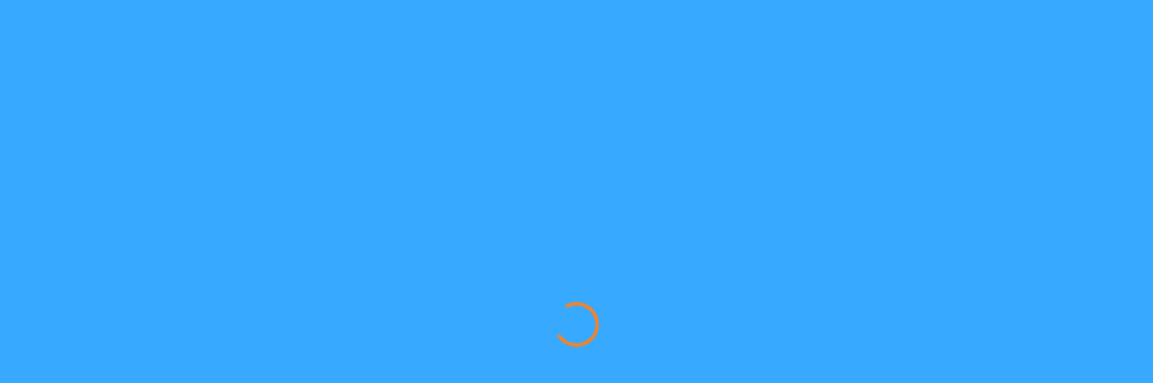

--- FILE ---
content_type: text/html; charset=UTF-8
request_url: https://footballmfa.com/player-statistics/
body_size: 49821
content:
<!DOCTYPE html><html dir="ltr" lang="en-US" xmlns:og="http://opengraphprotocol.org/schema/" xmlns:fb="http://www.facebook.com/2008/fbml" prefix="og: https://ogp.me/ns#"><head><script data-no-optimize="1">var litespeed_docref=sessionStorage.getItem("litespeed_docref");litespeed_docref&&(Object.defineProperty(document,"referrer",{get:function(){return litespeed_docref}}),sessionStorage.removeItem("litespeed_docref"));</script> <meta charset="UTF-8"><style id="litespeed-ccss">.screen-reader-text{clip:rect(1px,1px,1px,1px);word-wrap:normal!important;border:0;clip-path:inset(50%);height:1px;margin:-1px;overflow:hidden;overflow-wrap:normal!important;padding:0;position:absolute!important;width:1px}:root{--woocommerce-coming-soon-color:#bea0f2}body:after{content:url(/wp-content/plugins/instagram-feed/img/sbi-sprite.png);display:none}.wp-block-cover{align-items:center;background-position:50%;box-sizing:border-box;display:flex;justify-content:center;min-height:430px;overflow:hidden;overflow:clip;padding:1em;position:relative}.wp-block-cover .has-background-dim:not([class*=-background-color]){background-color:#000}.wp-block-cover .wp-block-cover__background{bottom:0;left:0;opacity:.5;position:absolute;right:0;top:0;z-index:1}.wp-block-cover .wp-block-cover__background.has-background-dim.has-background-dim-100{opacity:1}.wp-block-cover .wp-block-cover__inner-container{color:inherit;width:100%;z-index:1}.wp-block-group{box-sizing:border-box}ul{box-sizing:border-box}.wp-block-loginout{box-sizing:border-box}.wp-block-site-title{box-sizing:border-box}.wp-block-social-links{background:0 0;box-sizing:border-box;margin-left:0;padding-left:0;padding-right:0;text-indent:0}.wp-block-social-links .wp-social-link a{border-bottom:0;box-shadow:none;text-decoration:none}.wp-block-social-links .wp-social-link svg{height:1em;width:1em}.wp-block-social-links{font-size:24px}.wp-block-social-link{border-radius:9999px;display:block;height:auto}.wp-block-social-link a{align-items:center;display:flex;line-height:0}.wp-block-social-links .wp-block-social-link.wp-social-link{display:inline-block;margin:0;padding:0}.wp-block-social-links .wp-block-social-link.wp-social-link .wp-block-social-link-anchor,.wp-block-social-links .wp-block-social-link.wp-social-link .wp-block-social-link-anchor svg,.wp-block-social-links .wp-block-social-link.wp-social-link .wp-block-social-link-anchor:visited{color:currentColor;fill:currentColor}:root{--wp--preset--font-size--normal:16px;--wp--preset--font-size--huge:42px}.has-text-align-center{text-align:center}.screen-reader-text{border:0;clip:rect(1px,1px,1px,1px);clip-path:inset(50%);height:1px;margin:-1px;overflow:hidden;padding:0;position:absolute;width:1px;word-wrap:normal!important}:root{--wp--preset--aspect-ratio--square:1;--wp--preset--aspect-ratio--4-3:4/3;--wp--preset--aspect-ratio--3-4:3/4;--wp--preset--aspect-ratio--3-2:3/2;--wp--preset--aspect-ratio--2-3:2/3;--wp--preset--aspect-ratio--16-9:16/9;--wp--preset--aspect-ratio--9-16:9/16;--wp--preset--color--black:#000;--wp--preset--color--cyan-bluish-gray:#abb8c3;--wp--preset--color--white:#fff;--wp--preset--color--pale-pink:#f78da7;--wp--preset--color--vivid-red:#cf2e2e;--wp--preset--color--luminous-vivid-orange:#ff6900;--wp--preset--color--luminous-vivid-amber:#fcb900;--wp--preset--color--light-green-cyan:#7bdcb5;--wp--preset--color--vivid-green-cyan:#00d084;--wp--preset--color--pale-cyan-blue:#8ed1fc;--wp--preset--color--vivid-cyan-blue:#0693e3;--wp--preset--color--vivid-purple:#9b51e0;--wp--preset--gradient--vivid-cyan-blue-to-vivid-purple:linear-gradient(135deg,rgba(6,147,227,1) 0%,#9b51e0 100%);--wp--preset--gradient--light-green-cyan-to-vivid-green-cyan:linear-gradient(135deg,#7adcb4 0%,#00d082 100%);--wp--preset--gradient--luminous-vivid-amber-to-luminous-vivid-orange:linear-gradient(135deg,rgba(252,185,0,1) 0%,rgba(255,105,0,1) 100%);--wp--preset--gradient--luminous-vivid-orange-to-vivid-red:linear-gradient(135deg,rgba(255,105,0,1) 0%,#cf2e2e 100%);--wp--preset--gradient--very-light-gray-to-cyan-bluish-gray:linear-gradient(135deg,#eee 0%,#a9b8c3 100%);--wp--preset--gradient--cool-to-warm-spectrum:linear-gradient(135deg,#4aeadc 0%,#9778d1 20%,#cf2aba 40%,#ee2c82 60%,#fb6962 80%,#fef84c 100%);--wp--preset--gradient--blush-light-purple:linear-gradient(135deg,#ffceec 0%,#9896f0 100%);--wp--preset--gradient--blush-bordeaux:linear-gradient(135deg,#fecda5 0%,#fe2d2d 50%,#6b003e 100%);--wp--preset--gradient--luminous-dusk:linear-gradient(135deg,#ffcb70 0%,#c751c0 50%,#4158d0 100%);--wp--preset--gradient--pale-ocean:linear-gradient(135deg,#fff5cb 0%,#b6e3d4 50%,#33a7b5 100%);--wp--preset--gradient--electric-grass:linear-gradient(135deg,#caf880 0%,#71ce7e 100%);--wp--preset--gradient--midnight:linear-gradient(135deg,#020381 0%,#2874fc 100%);--wp--preset--font-size--small:13px;--wp--preset--font-size--medium:20px;--wp--preset--font-size--large:36px;--wp--preset--font-size--x-large:42px;--wp--preset--font-family--inter:"Inter",sans-serif;--wp--preset--font-family--cardo:Cardo;--wp--preset--spacing--20:.44rem;--wp--preset--spacing--30:.67rem;--wp--preset--spacing--40:1rem;--wp--preset--spacing--50:1.5rem;--wp--preset--spacing--60:2.25rem;--wp--preset--spacing--70:3.38rem;--wp--preset--spacing--80:5.06rem;--wp--preset--shadow--natural:6px 6px 9px rgba(0,0,0,.2);--wp--preset--shadow--deep:12px 12px 50px rgba(0,0,0,.4);--wp--preset--shadow--sharp:6px 6px 0px rgba(0,0,0,.2);--wp--preset--shadow--outlined:6px 6px 0px -3px rgba(255,255,255,1),6px 6px rgba(0,0,0,1);--wp--preset--shadow--crisp:6px 6px 0px rgba(0,0,0,1)}body .is-layout-flex{display:flex}.is-layout-flex{flex-wrap:wrap;align-items:center}.has-small-font-size{font-size:var(--wp--preset--font-size--small)!important}:root{--blue:#007bff;--indigo:#6610f2;--purple:#6f42c1;--pink:#e83e8c;--red:#dc3545;--orange:#fd7e14;--yellow:#ffc107;--green:#28a745;--teal:#20c997;--cyan:#17a2b8;--white:#fff;--gray:#6c757d;--gray-dark:#343a40;--primary:#007bff;--secondary:#6c757d;--success:#28a745;--info:#17a2b8;--warning:#ffc107;--danger:#dc3545;--light:#f8f9fa;--dark:#343a40;--breakpoint-xs:0;--breakpoint-sm:576px;--breakpoint-md:768px;--breakpoint-lg:992px;--breakpoint-xl:1200px;--font-family-sans-serif:-apple-system,BlinkMacSystemFont,"Segoe UI",Roboto,"Helvetica Neue",Arial,"Noto Sans",sans-serif,"Apple Color Emoji","Segoe UI Emoji","Segoe UI Symbol","Noto Color Emoji";--font-family-monospace:SFMono-Regular,Menlo,Monaco,Consolas,"Liberation Mono","Courier New",monospace}*,*:before,*:after{-webkit-box-sizing:border-box;box-sizing:border-box}html{font-family:sans-serif;line-height:1.15;-webkit-text-size-adjust:100%}body{margin:0;font-family:-apple-system,BlinkMacSystemFont,"Segoe UI",Roboto,"Helvetica Neue",Arial,"Noto Sans",sans-serif,"Apple Color Emoji","Segoe UI Emoji","Segoe UI Symbol","Noto Color Emoji";font-size:1rem;font-weight:400;line-height:1.5;color:#212529;text-align:left;background-color:#fff}h1{margin-top:0;margin-bottom:.5rem}p{margin-top:0;margin-bottom:1rem}ul{margin-top:0;margin-bottom:1rem}a{color:#007bff;text-decoration:none;background-color:transparent}svg{overflow:hidden;vertical-align:middle}::-webkit-file-upload-button{font:inherit;-webkit-appearance:button}h1{margin-bottom:.5rem;font-weight:500;line-height:1.2}h1{font-size:2.5rem}:host,:root{--fa-style-family-brands:"Font Awesome 6 Brands";--fa-font-brands:normal 400 1em/1 "Font Awesome 6 Brands"}:host,:root{--fa-font-regular:normal 400 1em/1 "Font Awesome 6 Free"}:host,:root{--fa-style-family-classic:"Font Awesome 6 Free";--fa-font-solid:normal 900 1em/1 "Font Awesome 6 Free"}h1{color:#31404b;margin:0 0 .75em;font-weight:700;text-transform:uppercase;font-family:"Montserrat",sans-serif;letter-spacing:-.02em}h1{font-size:48px;font-style:normal;text-transform:uppercase;font-weight:700}p{margin-bottom:1.5em}a{color:#1892ed;text-decoration:none}:root{--icon-svg-color:$svg-stroke}html,body{height:100%;padding:0;margin:0}html{overflow-x:hidden}body{display:flex;flex-direction:column;background-color:#edeff4;color:#9a9da2;font-size:15px;line-height:26px;font-family:"Source Sans Pro",sans-serif;font-weight:400;text-align:left}@media (max-width:479px){body{font-size:13px;line-height:22px}}.screen-reader-text{clip:rect(1px,1px,1px,1px);position:absolute!important;height:1px;width:1px;overflow:hidden}h1{color:#31404b;font-family:"Montserrat",sans-serif}h1{font-size:48px;font-style:normal;text-transform:uppercase;font-weight:700}a{color:#78797c;text-decoration:none}:root{--icon-svg-color:$svg-stroke}body{background-color:#edeff4;color:#9a9da2;font-size:15px;line-height:26px;font-family:"Source Sans 3",sans-serif;font-weight:400}@media (max-width:479px){body{font-size:13px;line-height:22px}}:root{--wpforms-field-border-radius:3px;--wpforms-field-border-style:solid;--wpforms-field-border-size:1px;--wpforms-field-background-color:#fff;--wpforms-field-border-color:rgba(0,0,0,.25);--wpforms-field-border-color-spare:rgba(0,0,0,.25);--wpforms-field-text-color:rgba(0,0,0,.7);--wpforms-field-menu-color:#fff;--wpforms-label-color:rgba(0,0,0,.85);--wpforms-label-sublabel-color:rgba(0,0,0,.55);--wpforms-label-error-color:#d63637;--wpforms-button-border-radius:3px;--wpforms-button-border-style:none;--wpforms-button-border-size:1px;--wpforms-button-background-color:#066aab;--wpforms-button-border-color:#066aab;--wpforms-button-text-color:#fff;--wpforms-page-break-color:#066aab;--wpforms-background-image:none;--wpforms-background-position:center center;--wpforms-background-repeat:no-repeat;--wpforms-background-size:cover;--wpforms-background-width:100px;--wpforms-background-height:100px;--wpforms-background-color:rgba(0,0,0,0);--wpforms-background-url:none;--wpforms-container-padding:0px;--wpforms-container-border-style:none;--wpforms-container-border-width:1px;--wpforms-container-border-color:#000;--wpforms-container-border-radius:3px;--wpforms-field-size-input-height:43px;--wpforms-field-size-input-spacing:15px;--wpforms-field-size-font-size:16px;--wpforms-field-size-line-height:19px;--wpforms-field-size-padding-h:14px;--wpforms-field-size-checkbox-size:16px;--wpforms-field-size-sublabel-spacing:5px;--wpforms-field-size-icon-size:1;--wpforms-label-size-font-size:16px;--wpforms-label-size-line-height:19px;--wpforms-label-size-sublabel-font-size:14px;--wpforms-label-size-sublabel-line-height:17px;--wpforms-button-size-font-size:17px;--wpforms-button-size-height:41px;--wpforms-button-size-padding-h:15px;--wpforms-button-size-margin-top:10px;--wpforms-container-shadow-size-box-shadow:none}.wp-container-core-group-is-layout-3{flex-wrap:nowrap}.wp-container-core-group-is-layout-4{justify-content:space-between}.wp-container-core-group-is-layout-6{flex-direction:column;align-items:center}</style><link rel="preload" data-asynced="1" data-optimized="2" as="style" onload="this.onload=null;this.rel='stylesheet'" href="https://footballmfa.com/wp-content/litespeed/ucss/3f694d04b9df7d3b8abf02ff24fc693f.css?ver=db720" /><script data-optimized="1" type="litespeed/javascript" data-src="https://footballmfa.com/wp-content/plugins/litespeed-cache/assets/js/css_async.min.js"></script> <meta http-equiv="X-UA-Compatible" content="IE=edge"><meta name="viewport" content="width=device-width, initial-scale=1, shrink-to-fit=no"><link rel="profile" href="http://gmpg.org/xfn/11"><title>Player Statistics! - Mumbai Football Association</title><style>img:is([sizes="auto" i], [sizes^="auto," i]) { contain-intrinsic-size: 3000px 1500px }</style><meta name="description" content="Mumbai Football Gets a Digital Boost: Revolutionizing Player and Team Profiles Mumbai, often referred to as the &quot;City of Dreams&quot; in India, is a treasure trove of football talent, harboring players with extraordinary skills and potential. However, the sheer volume of events within the Mumbai Football Association (MFA) often leaves many of these talents undiscovered," /><meta name="robots" content="max-image-preview:large" /><meta name="author" content="admin"/><link rel="canonical" href="https://footballmfa.com/player-statistics/" /><meta name="generator" content="All in One SEO (AIOSEO) 4.8.1.1" /><meta property="og:locale" content="en_US" /><meta property="og:site_name" content="Mumbai Football Association - Governing Body of Football - Mumbai" /><meta property="og:type" content="article" /><meta property="og:title" content="Player Statistics! - Mumbai Football Association" /><meta property="og:description" content="Mumbai Football Gets a Digital Boost: Revolutionizing Player and Team Profiles Mumbai, often referred to as the &quot;City of Dreams&quot; in India, is a treasure trove of football talent, harboring players with extraordinary skills and potential. However, the sheer volume of events within the Mumbai Football Association (MFA) often leaves many of these talents undiscovered," /><meta property="og:url" content="https://footballmfa.com/player-statistics/" /><meta property="article:published_time" content="2023-10-27T06:42:58+00:00" /><meta property="article:modified_time" content="2023-10-29T08:56:15+00:00" /><meta name="twitter:card" content="summary_large_image" /><meta name="twitter:title" content="Player Statistics! - Mumbai Football Association" /><meta name="twitter:description" content="Mumbai Football Gets a Digital Boost: Revolutionizing Player and Team Profiles Mumbai, often referred to as the &quot;City of Dreams&quot; in India, is a treasure trove of football talent, harboring players with extraordinary skills and potential. However, the sheer volume of events within the Mumbai Football Association (MFA) often leaves many of these talents undiscovered," /> <script type="application/ld+json" class="aioseo-schema">{"@context":"https:\/\/schema.org","@graph":[{"@type":"BlogPosting","@id":"https:\/\/footballmfa.com\/player-statistics\/#blogposting","name":"Player Statistics! - Mumbai Football Association","headline":"Player Statistics!","author":{"@id":"https:\/\/footballmfa.com\/author\/admin\/#author"},"publisher":{"@id":"https:\/\/footballmfa.com\/#organization"},"image":{"@type":"ImageObject","url":"https:\/\/footballmfa.com\/wp-content\/uploads\/2023\/10\/Player-Stats-Slider.png","width":1500,"height":720},"datePublished":"2023-10-27T12:12:58+05:30","dateModified":"2023-10-29T14:26:15+05:30","inLanguage":"en-US","mainEntityOfPage":{"@id":"https:\/\/footballmfa.com\/player-statistics\/#webpage"},"isPartOf":{"@id":"https:\/\/footballmfa.com\/player-statistics\/#webpage"},"articleSection":"Announcements, player statistics, players, portfolio, profile"},{"@type":"BreadcrumbList","@id":"https:\/\/footballmfa.com\/player-statistics\/#breadcrumblist","itemListElement":[{"@type":"ListItem","@id":"https:\/\/footballmfa.com\/#listItem","position":1,"name":"Home","item":"https:\/\/footballmfa.com\/","nextItem":{"@type":"ListItem","@id":"https:\/\/footballmfa.com\/player-statistics\/#listItem","name":"Player Statistics!"}},{"@type":"ListItem","@id":"https:\/\/footballmfa.com\/player-statistics\/#listItem","position":2,"name":"Player Statistics!","previousItem":{"@type":"ListItem","@id":"https:\/\/footballmfa.com\/#listItem","name":"Home"}}]},{"@type":"Organization","@id":"https:\/\/footballmfa.com\/#organization","name":"Mumbai Football Association","description":"Governing Body of Football - Mumbai","url":"https:\/\/footballmfa.com\/"},{"@type":"Person","@id":"https:\/\/footballmfa.com\/author\/admin\/#author","url":"https:\/\/footballmfa.com\/author\/admin\/","name":"admin","image":{"@type":"ImageObject","@id":"https:\/\/footballmfa.com\/player-statistics\/#authorImage","url":"https:\/\/footballmfa.com\/wp-content\/litespeed\/avatar\/55b16c25c64bc51556b8246a50d08666.jpg?ver=1768941619","width":96,"height":96,"caption":"admin"}},{"@type":"WebPage","@id":"https:\/\/footballmfa.com\/player-statistics\/#webpage","url":"https:\/\/footballmfa.com\/player-statistics\/","name":"Player Statistics! - Mumbai Football Association","description":"Mumbai Football Gets a Digital Boost: Revolutionizing Player and Team Profiles Mumbai, often referred to as the \"City of Dreams\" in India, is a treasure trove of football talent, harboring players with extraordinary skills and potential. However, the sheer volume of events within the Mumbai Football Association (MFA) often leaves many of these talents undiscovered,","inLanguage":"en-US","isPartOf":{"@id":"https:\/\/footballmfa.com\/#website"},"breadcrumb":{"@id":"https:\/\/footballmfa.com\/player-statistics\/#breadcrumblist"},"author":{"@id":"https:\/\/footballmfa.com\/author\/admin\/#author"},"creator":{"@id":"https:\/\/footballmfa.com\/author\/admin\/#author"},"image":{"@type":"ImageObject","url":"https:\/\/footballmfa.com\/wp-content\/uploads\/2023\/10\/Player-Stats-Slider.png","@id":"https:\/\/footballmfa.com\/player-statistics\/#mainImage","width":1500,"height":720},"primaryImageOfPage":{"@id":"https:\/\/footballmfa.com\/player-statistics\/#mainImage"},"datePublished":"2023-10-27T12:12:58+05:30","dateModified":"2023-10-29T14:26:15+05:30"},{"@type":"WebSite","@id":"https:\/\/footballmfa.com\/#website","url":"https:\/\/footballmfa.com\/","name":"Mumbai Football Association","description":"Governing Body of Football - Mumbai","inLanguage":"en-US","publisher":{"@id":"https:\/\/footballmfa.com\/#organization"}}]}</script> <link rel="preconnect" href="https://fonts.googleapis.com"><link rel="preconnect" href="https://fonts.gstatic.com" crossorigin><link rel='dns-prefetch' href='//maxcdn.bootstrapcdn.com' /><link rel='dns-prefetch' href='//fonts.googleapis.com' /><link rel='preconnect' href='https://fonts.gstatic.com' crossorigin /><link rel="alternate" type="application/rss+xml" title="Mumbai Football Association &raquo; Feed" href="https://footballmfa.com/feed/" /><link rel="alternate" type="application/rss+xml" title="Mumbai Football Association &raquo; Comments Feed" href="https://footballmfa.com/comments/feed/" /><link rel="alternate" type="application/rss+xml" title="Mumbai Football Association &raquo; Player Statistics! Comments Feed" href="https://footballmfa.com/player-statistics/feed/" /><meta name="twitter:card" content="summary_large_image" /><meta name="twitter:title" content="Player Statistics!" /><meta name="twitter:image" content="https://footballmfa.com/wp-content/uploads/2023/10/Player-Stats-Slider-380x270.png"/><meta property="og:title" content="Player Statistics!"/><meta property="og:description" content="Governing Body of Football - Mumbai"/><meta property="og:type" content="article"/><meta property="og:url" content="https://footballmfa.com/player-statistics/"/><meta property="og:site_name" content="Mumbai Football Association"/><meta property="og:image" content="https://footballmfa.com/wp-content/uploads/2023/10/Player-Stats-Slider-380x270.png"/>
 <script src="//www.googletagmanager.com/gtag/js?id=G-KEPC38D8LG"  data-cfasync="false" data-wpfc-render="false" async></script> <script data-cfasync="false" data-wpfc-render="false">var mi_version = '9.4.1';
				var mi_track_user = true;
				var mi_no_track_reason = '';
								var MonsterInsightsDefaultLocations = {"page_location":"https:\/\/footballmfa.com\/player-statistics\/"};
				if ( typeof MonsterInsightsPrivacyGuardFilter === 'function' ) {
					var MonsterInsightsLocations = (typeof MonsterInsightsExcludeQuery === 'object') ? MonsterInsightsPrivacyGuardFilter( MonsterInsightsExcludeQuery ) : MonsterInsightsPrivacyGuardFilter( MonsterInsightsDefaultLocations );
				} else {
					var MonsterInsightsLocations = (typeof MonsterInsightsExcludeQuery === 'object') ? MonsterInsightsExcludeQuery : MonsterInsightsDefaultLocations;
				}

								var disableStrs = [
										'ga-disable-G-KEPC38D8LG',
									];

				/* Function to detect opted out users */
				function __gtagTrackerIsOptedOut() {
					for (var index = 0; index < disableStrs.length; index++) {
						if (document.cookie.indexOf(disableStrs[index] + '=true') > -1) {
							return true;
						}
					}

					return false;
				}

				/* Disable tracking if the opt-out cookie exists. */
				if (__gtagTrackerIsOptedOut()) {
					for (var index = 0; index < disableStrs.length; index++) {
						window[disableStrs[index]] = true;
					}
				}

				/* Opt-out function */
				function __gtagTrackerOptout() {
					for (var index = 0; index < disableStrs.length; index++) {
						document.cookie = disableStrs[index] + '=true; expires=Thu, 31 Dec 2099 23:59:59 UTC; path=/';
						window[disableStrs[index]] = true;
					}
				}

				if ('undefined' === typeof gaOptout) {
					function gaOptout() {
						__gtagTrackerOptout();
					}
				}
								window.dataLayer = window.dataLayer || [];

				window.MonsterInsightsDualTracker = {
					helpers: {},
					trackers: {},
				};
				if (mi_track_user) {
					function __gtagDataLayer() {
						dataLayer.push(arguments);
					}

					function __gtagTracker(type, name, parameters) {
						if (!parameters) {
							parameters = {};
						}

						if (parameters.send_to) {
							__gtagDataLayer.apply(null, arguments);
							return;
						}

						if (type === 'event') {
														parameters.send_to = monsterinsights_frontend.v4_id;
							var hookName = name;
							if (typeof parameters['event_category'] !== 'undefined') {
								hookName = parameters['event_category'] + ':' + name;
							}

							if (typeof MonsterInsightsDualTracker.trackers[hookName] !== 'undefined') {
								MonsterInsightsDualTracker.trackers[hookName](parameters);
							} else {
								__gtagDataLayer('event', name, parameters);
							}
							
						} else {
							__gtagDataLayer.apply(null, arguments);
						}
					}

					__gtagTracker('js', new Date());
					__gtagTracker('set', {
						'developer_id.dZGIzZG': true,
											});
					if ( MonsterInsightsLocations.page_location ) {
						__gtagTracker('set', MonsterInsightsLocations);
					}
										__gtagTracker('config', 'G-KEPC38D8LG', {"forceSSL":"true","link_attribution":"true"} );
															window.gtag = __gtagTracker;										(function () {
						/* https://developers.google.com/analytics/devguides/collection/analyticsjs/ */
						/* ga and __gaTracker compatibility shim. */
						var noopfn = function () {
							return null;
						};
						var newtracker = function () {
							return new Tracker();
						};
						var Tracker = function () {
							return null;
						};
						var p = Tracker.prototype;
						p.get = noopfn;
						p.set = noopfn;
						p.send = function () {
							var args = Array.prototype.slice.call(arguments);
							args.unshift('send');
							__gaTracker.apply(null, args);
						};
						var __gaTracker = function () {
							var len = arguments.length;
							if (len === 0) {
								return;
							}
							var f = arguments[len - 1];
							if (typeof f !== 'object' || f === null || typeof f.hitCallback !== 'function') {
								if ('send' === arguments[0]) {
									var hitConverted, hitObject = false, action;
									if ('event' === arguments[1]) {
										if ('undefined' !== typeof arguments[3]) {
											hitObject = {
												'eventAction': arguments[3],
												'eventCategory': arguments[2],
												'eventLabel': arguments[4],
												'value': arguments[5] ? arguments[5] : 1,
											}
										}
									}
									if ('pageview' === arguments[1]) {
										if ('undefined' !== typeof arguments[2]) {
											hitObject = {
												'eventAction': 'page_view',
												'page_path': arguments[2],
											}
										}
									}
									if (typeof arguments[2] === 'object') {
										hitObject = arguments[2];
									}
									if (typeof arguments[5] === 'object') {
										Object.assign(hitObject, arguments[5]);
									}
									if ('undefined' !== typeof arguments[1].hitType) {
										hitObject = arguments[1];
										if ('pageview' === hitObject.hitType) {
											hitObject.eventAction = 'page_view';
										}
									}
									if (hitObject) {
										action = 'timing' === arguments[1].hitType ? 'timing_complete' : hitObject.eventAction;
										hitConverted = mapArgs(hitObject);
										__gtagTracker('event', action, hitConverted);
									}
								}
								return;
							}

							function mapArgs(args) {
								var arg, hit = {};
								var gaMap = {
									'eventCategory': 'event_category',
									'eventAction': 'event_action',
									'eventLabel': 'event_label',
									'eventValue': 'event_value',
									'nonInteraction': 'non_interaction',
									'timingCategory': 'event_category',
									'timingVar': 'name',
									'timingValue': 'value',
									'timingLabel': 'event_label',
									'page': 'page_path',
									'location': 'page_location',
									'title': 'page_title',
									'referrer' : 'page_referrer',
								};
								for (arg in args) {
																		if (!(!args.hasOwnProperty(arg) || !gaMap.hasOwnProperty(arg))) {
										hit[gaMap[arg]] = args[arg];
									} else {
										hit[arg] = args[arg];
									}
								}
								return hit;
							}

							try {
								f.hitCallback();
							} catch (ex) {
							}
						};
						__gaTracker.create = newtracker;
						__gaTracker.getByName = newtracker;
						__gaTracker.getAll = function () {
							return [];
						};
						__gaTracker.remove = noopfn;
						__gaTracker.loaded = true;
						window['__gaTracker'] = __gaTracker;
					})();
									} else {
										console.log("");
					(function () {
						function __gtagTracker() {
							return null;
						}

						window['__gtagTracker'] = __gtagTracker;
						window['gtag'] = __gtagTracker;
					})();
									}</script> <style id='classic-theme-styles-inline-css'>/*! This file is auto-generated */
.wp-block-button__link{color:#fff;background-color:#32373c;border-radius:9999px;box-shadow:none;text-decoration:none;padding:calc(.667em + 2px) calc(1.333em + 2px);font-size:1.125em}.wp-block-file__button{background:#32373c;color:#fff;text-decoration:none}</style><style id='global-styles-inline-css'>:root{--wp--preset--aspect-ratio--square: 1;--wp--preset--aspect-ratio--4-3: 4/3;--wp--preset--aspect-ratio--3-4: 3/4;--wp--preset--aspect-ratio--3-2: 3/2;--wp--preset--aspect-ratio--2-3: 2/3;--wp--preset--aspect-ratio--16-9: 16/9;--wp--preset--aspect-ratio--9-16: 9/16;--wp--preset--color--black: #000000;--wp--preset--color--cyan-bluish-gray: #abb8c3;--wp--preset--color--white: #ffffff;--wp--preset--color--pale-pink: #f78da7;--wp--preset--color--vivid-red: #cf2e2e;--wp--preset--color--luminous-vivid-orange: #ff6900;--wp--preset--color--luminous-vivid-amber: #fcb900;--wp--preset--color--light-green-cyan: #7bdcb5;--wp--preset--color--vivid-green-cyan: #00d084;--wp--preset--color--pale-cyan-blue: #8ed1fc;--wp--preset--color--vivid-cyan-blue: #0693e3;--wp--preset--color--vivid-purple: #9b51e0;--wp--preset--gradient--vivid-cyan-blue-to-vivid-purple: linear-gradient(135deg,rgba(6,147,227,1) 0%,rgb(155,81,224) 100%);--wp--preset--gradient--light-green-cyan-to-vivid-green-cyan: linear-gradient(135deg,rgb(122,220,180) 0%,rgb(0,208,130) 100%);--wp--preset--gradient--luminous-vivid-amber-to-luminous-vivid-orange: linear-gradient(135deg,rgba(252,185,0,1) 0%,rgba(255,105,0,1) 100%);--wp--preset--gradient--luminous-vivid-orange-to-vivid-red: linear-gradient(135deg,rgba(255,105,0,1) 0%,rgb(207,46,46) 100%);--wp--preset--gradient--very-light-gray-to-cyan-bluish-gray: linear-gradient(135deg,rgb(238,238,238) 0%,rgb(169,184,195) 100%);--wp--preset--gradient--cool-to-warm-spectrum: linear-gradient(135deg,rgb(74,234,220) 0%,rgb(151,120,209) 20%,rgb(207,42,186) 40%,rgb(238,44,130) 60%,rgb(251,105,98) 80%,rgb(254,248,76) 100%);--wp--preset--gradient--blush-light-purple: linear-gradient(135deg,rgb(255,206,236) 0%,rgb(152,150,240) 100%);--wp--preset--gradient--blush-bordeaux: linear-gradient(135deg,rgb(254,205,165) 0%,rgb(254,45,45) 50%,rgb(107,0,62) 100%);--wp--preset--gradient--luminous-dusk: linear-gradient(135deg,rgb(255,203,112) 0%,rgb(199,81,192) 50%,rgb(65,88,208) 100%);--wp--preset--gradient--pale-ocean: linear-gradient(135deg,rgb(255,245,203) 0%,rgb(182,227,212) 50%,rgb(51,167,181) 100%);--wp--preset--gradient--electric-grass: linear-gradient(135deg,rgb(202,248,128) 0%,rgb(113,206,126) 100%);--wp--preset--gradient--midnight: linear-gradient(135deg,rgb(2,3,129) 0%,rgb(40,116,252) 100%);--wp--preset--font-size--small: 13px;--wp--preset--font-size--medium: 20px;--wp--preset--font-size--large: 36px;--wp--preset--font-size--x-large: 42px;--wp--preset--font-family--inter: "Inter", sans-serif;--wp--preset--font-family--cardo: Cardo;--wp--preset--spacing--20: 0.44rem;--wp--preset--spacing--30: 0.67rem;--wp--preset--spacing--40: 1rem;--wp--preset--spacing--50: 1.5rem;--wp--preset--spacing--60: 2.25rem;--wp--preset--spacing--70: 3.38rem;--wp--preset--spacing--80: 5.06rem;--wp--preset--shadow--natural: 6px 6px 9px rgba(0, 0, 0, 0.2);--wp--preset--shadow--deep: 12px 12px 50px rgba(0, 0, 0, 0.4);--wp--preset--shadow--sharp: 6px 6px 0px rgba(0, 0, 0, 0.2);--wp--preset--shadow--outlined: 6px 6px 0px -3px rgba(255, 255, 255, 1), 6px 6px rgba(0, 0, 0, 1);--wp--preset--shadow--crisp: 6px 6px 0px rgba(0, 0, 0, 1);}:where(.is-layout-flex){gap: 0.5em;}:where(.is-layout-grid){gap: 0.5em;}body .is-layout-flex{display: flex;}.is-layout-flex{flex-wrap: wrap;align-items: center;}.is-layout-flex > :is(*, div){margin: 0;}body .is-layout-grid{display: grid;}.is-layout-grid > :is(*, div){margin: 0;}:where(.wp-block-columns.is-layout-flex){gap: 2em;}:where(.wp-block-columns.is-layout-grid){gap: 2em;}:where(.wp-block-post-template.is-layout-flex){gap: 1.25em;}:where(.wp-block-post-template.is-layout-grid){gap: 1.25em;}.has-black-color{color: var(--wp--preset--color--black) !important;}.has-cyan-bluish-gray-color{color: var(--wp--preset--color--cyan-bluish-gray) !important;}.has-white-color{color: var(--wp--preset--color--white) !important;}.has-pale-pink-color{color: var(--wp--preset--color--pale-pink) !important;}.has-vivid-red-color{color: var(--wp--preset--color--vivid-red) !important;}.has-luminous-vivid-orange-color{color: var(--wp--preset--color--luminous-vivid-orange) !important;}.has-luminous-vivid-amber-color{color: var(--wp--preset--color--luminous-vivid-amber) !important;}.has-light-green-cyan-color{color: var(--wp--preset--color--light-green-cyan) !important;}.has-vivid-green-cyan-color{color: var(--wp--preset--color--vivid-green-cyan) !important;}.has-pale-cyan-blue-color{color: var(--wp--preset--color--pale-cyan-blue) !important;}.has-vivid-cyan-blue-color{color: var(--wp--preset--color--vivid-cyan-blue) !important;}.has-vivid-purple-color{color: var(--wp--preset--color--vivid-purple) !important;}.has-black-background-color{background-color: var(--wp--preset--color--black) !important;}.has-cyan-bluish-gray-background-color{background-color: var(--wp--preset--color--cyan-bluish-gray) !important;}.has-white-background-color{background-color: var(--wp--preset--color--white) !important;}.has-pale-pink-background-color{background-color: var(--wp--preset--color--pale-pink) !important;}.has-vivid-red-background-color{background-color: var(--wp--preset--color--vivid-red) !important;}.has-luminous-vivid-orange-background-color{background-color: var(--wp--preset--color--luminous-vivid-orange) !important;}.has-luminous-vivid-amber-background-color{background-color: var(--wp--preset--color--luminous-vivid-amber) !important;}.has-light-green-cyan-background-color{background-color: var(--wp--preset--color--light-green-cyan) !important;}.has-vivid-green-cyan-background-color{background-color: var(--wp--preset--color--vivid-green-cyan) !important;}.has-pale-cyan-blue-background-color{background-color: var(--wp--preset--color--pale-cyan-blue) !important;}.has-vivid-cyan-blue-background-color{background-color: var(--wp--preset--color--vivid-cyan-blue) !important;}.has-vivid-purple-background-color{background-color: var(--wp--preset--color--vivid-purple) !important;}.has-black-border-color{border-color: var(--wp--preset--color--black) !important;}.has-cyan-bluish-gray-border-color{border-color: var(--wp--preset--color--cyan-bluish-gray) !important;}.has-white-border-color{border-color: var(--wp--preset--color--white) !important;}.has-pale-pink-border-color{border-color: var(--wp--preset--color--pale-pink) !important;}.has-vivid-red-border-color{border-color: var(--wp--preset--color--vivid-red) !important;}.has-luminous-vivid-orange-border-color{border-color: var(--wp--preset--color--luminous-vivid-orange) !important;}.has-luminous-vivid-amber-border-color{border-color: var(--wp--preset--color--luminous-vivid-amber) !important;}.has-light-green-cyan-border-color{border-color: var(--wp--preset--color--light-green-cyan) !important;}.has-vivid-green-cyan-border-color{border-color: var(--wp--preset--color--vivid-green-cyan) !important;}.has-pale-cyan-blue-border-color{border-color: var(--wp--preset--color--pale-cyan-blue) !important;}.has-vivid-cyan-blue-border-color{border-color: var(--wp--preset--color--vivid-cyan-blue) !important;}.has-vivid-purple-border-color{border-color: var(--wp--preset--color--vivid-purple) !important;}.has-vivid-cyan-blue-to-vivid-purple-gradient-background{background: var(--wp--preset--gradient--vivid-cyan-blue-to-vivid-purple) !important;}.has-light-green-cyan-to-vivid-green-cyan-gradient-background{background: var(--wp--preset--gradient--light-green-cyan-to-vivid-green-cyan) !important;}.has-luminous-vivid-amber-to-luminous-vivid-orange-gradient-background{background: var(--wp--preset--gradient--luminous-vivid-amber-to-luminous-vivid-orange) !important;}.has-luminous-vivid-orange-to-vivid-red-gradient-background{background: var(--wp--preset--gradient--luminous-vivid-orange-to-vivid-red) !important;}.has-very-light-gray-to-cyan-bluish-gray-gradient-background{background: var(--wp--preset--gradient--very-light-gray-to-cyan-bluish-gray) !important;}.has-cool-to-warm-spectrum-gradient-background{background: var(--wp--preset--gradient--cool-to-warm-spectrum) !important;}.has-blush-light-purple-gradient-background{background: var(--wp--preset--gradient--blush-light-purple) !important;}.has-blush-bordeaux-gradient-background{background: var(--wp--preset--gradient--blush-bordeaux) !important;}.has-luminous-dusk-gradient-background{background: var(--wp--preset--gradient--luminous-dusk) !important;}.has-pale-ocean-gradient-background{background: var(--wp--preset--gradient--pale-ocean) !important;}.has-electric-grass-gradient-background{background: var(--wp--preset--gradient--electric-grass) !important;}.has-midnight-gradient-background{background: var(--wp--preset--gradient--midnight) !important;}.has-small-font-size{font-size: var(--wp--preset--font-size--small) !important;}.has-medium-font-size{font-size: var(--wp--preset--font-size--medium) !important;}.has-large-font-size{font-size: var(--wp--preset--font-size--large) !important;}.has-x-large-font-size{font-size: var(--wp--preset--font-size--x-large) !important;}
:where(.wp-block-post-template.is-layout-flex){gap: 1.25em;}:where(.wp-block-post-template.is-layout-grid){gap: 1.25em;}
:where(.wp-block-columns.is-layout-flex){gap: 2em;}:where(.wp-block-columns.is-layout-grid){gap: 2em;}
:root :where(.wp-block-pullquote){font-size: 1.5em;line-height: 1.6;}</style><style id='woocommerce-inline-inline-css'>.woocommerce form .form-row .required { visibility: visible; }</style><link data-asynced="1" as="style" onload="this.onload=null;this.rel='stylesheet'"  rel='preload' id='sb-font-awesome-css' href='https://maxcdn.bootstrapcdn.com/font-awesome/4.7.0/css/font-awesome.min.css?ver=6.7.2' media='all' /><style id='king-addons-lightbox-dynamic-style-inline-css'>#lg-counter { color: #efefef !important; font-size: 14px !important; opacity: 0.9; } .lg-backdrop { background-color: rgba(0,0,0,0.6) !important; } .lg-dropdown:after { border-bottom-color: rgba(0,0,0,0.8) !important; } .lg-icon { color: #efefef !important; font-size: 20px !important; background-color: transparent !important; } .lg-icon.lg-toogle-thumb { font-size: 24px !important; } .lg-icon:hover, .lg-dropdown-text:hover { color: #ffffff !important; } .lg-prev, .lg-next { font-size: 35px !important; } .lg-progress { background-color: #8a8a8a !important; } .lg-sub-html { background-color: rgba(0,0,0,0.8) !important; } .lg-sub-html, .lg-dropdown-text { color: #efefef !important; font-size: 14px !important; } .lg-thumb-item { border-radius: 0 !important; border: none !important; opacity: 0.5; } .lg-thumb-item.active { opacity: 1; } .lg-thumb-outer, .lg-progress-bar { background-color: #444444 !important; } .lg-thumb-outer { padding: 0 10px; } .lg-toolbar, .lg-dropdown { background-color: rgba(0,0,0,0.8) !important; }</style><link rel="preload" as="style" href="https://fonts.googleapis.com/css?family=Montserrat:700&#038;display=swap&#038;ver=1731053595" /><noscript><link rel="stylesheet" href="https://fonts.googleapis.com/css?family=Montserrat:700&#038;display=swap&#038;ver=1731053595" /></noscript><style type="text/css"></style><script type="litespeed/javascript" data-src="https://footballmfa.com/wp-content/plugins/google-analytics-for-wordpress/assets/js/frontend-gtag.min.js" id="monsterinsights-frontend-script-js" data-wp-strategy="async"></script> <script data-cfasync="false" data-wpfc-render="false" id='monsterinsights-frontend-script-js-extra'>var monsterinsights_frontend = {"js_events_tracking":"true","download_extensions":"doc,pdf,ppt,zip,xls,docx,pptx,xlsx","inbound_paths":"[{\"path\":\"\\\/go\\\/\",\"label\":\"affiliate\"},{\"path\":\"\\\/recommend\\\/\",\"label\":\"affiliate\"}]","home_url":"https:\/\/footballmfa.com","hash_tracking":"false","v4_id":"G-KEPC38D8LG"};</script> <script data-cfasync="false" src="https://footballmfa.com/wp-includes/js/jquery/jquery.min.js" id="jquery-core-js"></script> <script data-cfasync="false" src="https://footballmfa.com/wp-includes/js/jquery/jquery-migrate.min.js" id="jquery-migrate-js"></script> <script id="jquery-js-after" type="litespeed/javascript">!function($){"use strict";$(document).ready(function(){$(this).scrollTop()>100&&$(".hfe-scroll-to-top-wrap").removeClass("hfe-scroll-to-top-hide"),$(window).scroll(function(){$(this).scrollTop()<100?$(".hfe-scroll-to-top-wrap").fadeOut(300):$(".hfe-scroll-to-top-wrap").fadeIn(300)}),$(".hfe-scroll-to-top-wrap").on("click",function(){$("html, body").animate({scrollTop:0},300);return!1})})}(jQuery)</script> <script id="simple-likes-public-js-js-extra" type="litespeed/javascript">var simpleLikes={"ajaxurl":"https:\/\/footballmfa.com\/wp-admin\/admin-ajax.php","like":"Like","unlike":"Unlike"}</script> <script id="wc-add-to-cart-js-extra" type="litespeed/javascript">var wc_add_to_cart_params={"ajax_url":"\/wp-admin\/admin-ajax.php","wc_ajax_url":"\/?wc-ajax=%%endpoint%%","i18n_view_cart":"View cart","cart_url":"https:\/\/footballmfa.com\/cart\/","is_cart":"","cart_redirect_after_add":"no"}</script> <script id="woocommerce-js-extra" type="litespeed/javascript">var woocommerce_params={"ajax_url":"\/wp-admin\/admin-ajax.php","wc_ajax_url":"\/?wc-ajax=%%endpoint%%","i18n_password_show":"Show password","i18n_password_hide":"Hide password"}</script> <script id="wc-cart-fragments-js-extra" type="litespeed/javascript">var wc_cart_fragments_params={"ajax_url":"\/wp-admin\/admin-ajax.php","wc_ajax_url":"\/?wc-ajax=%%endpoint%%","cart_hash_key":"wc_cart_hash_7e902811fb97fb827e19a08b6d62a3c1","fragment_name":"wc_fragments_7e902811fb97fb827e19a08b6d62a3c1","request_timeout":"5000"}</script> <script id="alchemists-post-views-js-extra" type="litespeed/javascript">var alchemistsPostViews={"ajaxurl":"https:\/\/footballmfa.com\/wp-admin\/admin-ajax.php"}</script> <script></script><link rel="https://api.w.org/" href="https://footballmfa.com/wp-json/" /><link rel="alternate" title="JSON" type="application/json" href="https://footballmfa.com/wp-json/wp/v2/posts/102" /><link rel="EditURI" type="application/rsd+xml" title="RSD" href="https://footballmfa.com/xmlrpc.php?rsd" /><meta name="generator" content="WordPress 6.7.2" /><meta name="generator" content="SportsPress 2.7.24" /><meta name="generator" content="WooCommerce 9.7.1" /><link rel='shortlink' href='https://footballmfa.com/?p=102' /><link rel="alternate" title="oEmbed (JSON)" type="application/json+oembed" href="https://footballmfa.com/wp-json/oembed/1.0/embed?url=https%3A%2F%2Ffootballmfa.com%2Fplayer-statistics%2F" /><link rel="alternate" title="oEmbed (XML)" type="text/xml+oembed" href="https://footballmfa.com/wp-json/oembed/1.0/embed?url=https%3A%2F%2Ffootballmfa.com%2Fplayer-statistics%2F&#038;format=xml" /><meta name="generator" content="Redux 4.5.7" /><style type="text/css">.header-logo__img {max-width:100px; width:100px;}.player-info__team-logo { opacity: 0.1; }@media (max-width: 991px) {}@media (max-width: 991px) {}.sponsors__item img { opacity: 0.5; }.sponsors__item img:hover { opacity: 1.0; }</style><link rel="canonical" href="https://footballmfa.com/player-statistics/" /><link rel="pingback" href="https://footballmfa.com/xmlrpc.php">	<noscript><style>.woocommerce-product-gallery{ opacity: 1 !important; }</style></noscript><style type="text/css" id="breadcrumb-trail-css">.breadcrumbs .trail-browse,.breadcrumbs .trail-items,.breadcrumbs .trail-items li {display: inline-block;margin:0;padding: 0;border:none;background:transparent;text-indent: 0;}.breadcrumbs .trail-browse {font-size: inherit;font-style:inherit;font-weight: inherit;color: inherit;}.breadcrumbs .trail-items {list-style: none;}.trail-items li::after {content: "\002F";padding: 0 0.5em;}.trail-items li:last-of-type::after {display: none;}</style><meta name="generator" content="Elementor 3.28.3; features: e_font_icon_svg, additional_custom_breakpoints, e_local_google_fonts, e_element_cache; settings: css_print_method-external, google_font-enabled, font_display-swap"><style>.e-con.e-parent:nth-of-type(n+4):not(.e-lazyloaded):not(.e-no-lazyload),
				.e-con.e-parent:nth-of-type(n+4):not(.e-lazyloaded):not(.e-no-lazyload) * {
					background-image: none !important;
				}
				@media screen and (max-height: 1024px) {
					.e-con.e-parent:nth-of-type(n+3):not(.e-lazyloaded):not(.e-no-lazyload),
					.e-con.e-parent:nth-of-type(n+3):not(.e-lazyloaded):not(.e-no-lazyload) * {
						background-image: none !important;
					}
				}
				@media screen and (max-height: 640px) {
					.e-con.e-parent:nth-of-type(n+2):not(.e-lazyloaded):not(.e-no-lazyload),
					.e-con.e-parent:nth-of-type(n+2):not(.e-lazyloaded):not(.e-no-lazyload) * {
						background-image: none !important;
					}
				}</style><meta name="generator" content="Powered by WPBakery Page Builder - drag and drop page builder for WordPress."/><meta name="generator" content="Powered by Slider Revolution 6.7.19 - responsive, Mobile-Friendly Slider Plugin for WordPress with comfortable drag and drop interface." /><style class='wp-fonts-local'>@font-face{font-family:Inter;font-style:normal;font-weight:300 900;font-display:fallback;src:url('https://footballmfa.com/wp-content/plugins/woocommerce/assets/fonts/Inter-VariableFont_slnt,wght.woff2') format('woff2');font-stretch:normal;}
@font-face{font-family:Cardo;font-style:normal;font-weight:400;font-display:fallback;src:url('https://footballmfa.com/wp-content/plugins/woocommerce/assets/fonts/cardo_normal_400.woff2') format('woff2');}</style><link rel="icon" href="https://footballmfa.com/wp-content/uploads/2023/09/cropped-best-MFA-Logo@4x-8-32x32.png" sizes="32x32" /><link rel="icon" href="https://footballmfa.com/wp-content/uploads/2023/09/cropped-best-MFA-Logo@4x-8-192x192.png" sizes="192x192" /><link rel="apple-touch-icon" href="https://footballmfa.com/wp-content/uploads/2023/09/cropped-best-MFA-Logo@4x-8-180x180.png" /><meta name="msapplication-TileImage" content="https://footballmfa.com/wp-content/uploads/2023/09/cropped-best-MFA-Logo@4x-8-270x270.png" /> <script type="litespeed/javascript">function setREVStartSize(e){window.RSIW=window.RSIW===undefined?window.innerWidth:window.RSIW;window.RSIH=window.RSIH===undefined?window.innerHeight:window.RSIH;try{var pw=document.getElementById(e.c).parentNode.offsetWidth,newh;pw=pw===0||isNaN(pw)||(e.l=="fullwidth"||e.layout=="fullwidth")?window.RSIW:pw;e.tabw=e.tabw===undefined?0:parseInt(e.tabw);e.thumbw=e.thumbw===undefined?0:parseInt(e.thumbw);e.tabh=e.tabh===undefined?0:parseInt(e.tabh);e.thumbh=e.thumbh===undefined?0:parseInt(e.thumbh);e.tabhide=e.tabhide===undefined?0:parseInt(e.tabhide);e.thumbhide=e.thumbhide===undefined?0:parseInt(e.thumbhide);e.mh=e.mh===undefined||e.mh==""||e.mh==="auto"?0:parseInt(e.mh,0);if(e.layout==="fullscreen"||e.l==="fullscreen")
newh=Math.max(e.mh,window.RSIH);else{e.gw=Array.isArray(e.gw)?e.gw:[e.gw];for(var i in e.rl)if(e.gw[i]===undefined||e.gw[i]===0)e.gw[i]=e.gw[i-1];e.gh=e.el===undefined||e.el===""||(Array.isArray(e.el)&&e.el.length==0)?e.gh:e.el;e.gh=Array.isArray(e.gh)?e.gh:[e.gh];for(var i in e.rl)if(e.gh[i]===undefined||e.gh[i]===0)e.gh[i]=e.gh[i-1];var nl=new Array(e.rl.length),ix=0,sl;e.tabw=e.tabhide>=pw?0:e.tabw;e.thumbw=e.thumbhide>=pw?0:e.thumbw;e.tabh=e.tabhide>=pw?0:e.tabh;e.thumbh=e.thumbhide>=pw?0:e.thumbh;for(var i in e.rl)nl[i]=e.rl[i]<window.RSIW?0:e.rl[i];sl=nl[0];for(var i in nl)if(sl>nl[i]&&nl[i]>0){sl=nl[i];ix=i}
var m=pw>(e.gw[ix]+e.tabw+e.thumbw)?1:(pw-(e.tabw+e.thumbw))/(e.gw[ix]);newh=(e.gh[ix]*m)+(e.tabh+e.thumbh)}
var el=document.getElementById(e.c);if(el!==null&&el)el.style.height=newh+"px";el=document.getElementById(e.c+"_wrapper");if(el!==null&&el){el.style.height=newh+"px";el.style.display="block"}}catch(e){console.log("Failure at Presize of Slider:"+e)}}</script> <style id="wp-custom-css">/** Start Block Kit CSS: 69-3-4f8cfb8a1a68ec007f2be7a02bdeadd9 **/

.envato-kit-66-menu .e--pointer-framed .elementor-item:before{
	border-radius:1px;
}

.envato-kit-66-subscription-form .elementor-form-fields-wrapper{
	position:relative;
}

.envato-kit-66-subscription-form .elementor-form-fields-wrapper .elementor-field-type-submit{
	position:static;
}

.envato-kit-66-subscription-form .elementor-form-fields-wrapper .elementor-field-type-submit button{
	position: absolute;
    top: 50%;
    right: 6px;
    transform: translate(0, -50%);
		-moz-transform: translate(0, -50%);
		-webmit-transform: translate(0, -50%);
}

.envato-kit-66-testi-slider .elementor-testimonial__footer{
	margin-top: -60px !important;
	z-index: 99;
  position: relative;
}

.envato-kit-66-featured-slider .elementor-slides .slick-prev{
	width:50px;
	height:50px;
	background-color:#ffffff !important;
	transform:rotate(45deg);
	-moz-transform:rotate(45deg);
	-webkit-transform:rotate(45deg);
	left:-25px !important;
	-webkit-box-shadow: 0px 1px 2px 1px rgba(0,0,0,0.32);
	-moz-box-shadow: 0px 1px 2px 1px rgba(0,0,0,0.32);
	box-shadow: 0px 1px 2px 1px rgba(0,0,0,0.32);
}

.envato-kit-66-featured-slider .elementor-slides .slick-prev:before{
	display:block;
	margin-top:0px;
	margin-left:0px;
	transform:rotate(-45deg);
	-moz-transform:rotate(-45deg);
	-webkit-transform:rotate(-45deg);
}

.envato-kit-66-featured-slider .elementor-slides .slick-next{
	width:50px;
	height:50px;
	background-color:#ffffff !important;
	transform:rotate(45deg);
	-moz-transform:rotate(45deg);
	-webkit-transform:rotate(45deg);
	right:-25px !important;
	-webkit-box-shadow: 0px 1px 2px 1px rgba(0,0,0,0.32);
	-moz-box-shadow: 0px 1px 2px 1px rgba(0,0,0,0.32);
	box-shadow: 0px 1px 2px 1px rgba(0,0,0,0.32);
}

.envato-kit-66-featured-slider .elementor-slides .slick-next:before{
	display:block;
	margin-top:-5px;
	margin-right:-5px;
	transform:rotate(-45deg);
	-moz-transform:rotate(-45deg);
	-webkit-transform:rotate(-45deg);
}

.envato-kit-66-orangetext{
	color:#f4511e;
}

.envato-kit-66-countdown .elementor-countdown-label{
	display:inline-block !important;
	border:2px solid rgba(255,255,255,0.2);
	padding:9px 20px;
}

/** End Block Kit CSS: 69-3-4f8cfb8a1a68ec007f2be7a02bdeadd9 **/



/** Start Block Kit CSS: 144-3-3a7d335f39a8579c20cdf02f8d462582 **/

.envato-block__preview{overflow: visible;}

/* Envato Kit 141 Custom Styles - Applied to the element under Advanced */

.elementor-headline-animation-type-drop-in .elementor-headline-dynamic-wrapper{
	text-align: center;
}
.envato-kit-141-top-0 h1,
.envato-kit-141-top-0 h2,
.envato-kit-141-top-0 h3,
.envato-kit-141-top-0 h4,
.envato-kit-141-top-0 h5,
.envato-kit-141-top-0 h6,
.envato-kit-141-top-0 p {
	margin-top: 0;
}

.envato-kit-141-newsletter-inline .elementor-field-textual.elementor-size-md {
	padding-left: 1.5rem;
	padding-right: 1.5rem;
}

.envato-kit-141-bottom-0 p {
	margin-bottom: 0;
}

.envato-kit-141-bottom-8 .elementor-price-list .elementor-price-list-item .elementor-price-list-header {
	margin-bottom: .5rem;
}

.envato-kit-141.elementor-widget-testimonial-carousel.elementor-pagination-type-bullets .swiper-container {
	padding-bottom: 52px;
}

.envato-kit-141-display-inline {
	display: inline-block;
}

.envato-kit-141 .elementor-slick-slider ul.slick-dots {
	bottom: -40px;
}

/** End Block Kit CSS: 144-3-3a7d335f39a8579c20cdf02f8d462582 **/</style><style id="alchemists_data-dynamic-css" title="dynamic-css" class="redux-options-output">.hero-unit{background-color:#27313b;background-repeat:no-repeat;background-attachment:inherit;background-position:center top;background-image:url('http://alchemists-wp.dan-fisher.com/soccer/wp-content/themes/alchemists/assets/images/header_bg.jpg');background-size:cover;}.secondary-nav__heading{font-family:Montserrat;text-transform:capitalize;font-weight:700;font-style:normal;}.secondary-nav__toggle{font-family:Montserrat;text-transform:uppercase;font-weight:700;font-style:normal;}</style><style id="wpr_lightbox_styles">.lg-backdrop {
					background-color: rgba(0,0,0,0.6) !important;
				}
				.lg-toolbar,
				.lg-dropdown {
					background-color: rgba(0,0,0,0.8) !important;
				}
				.lg-dropdown:after {
					border-bottom-color: rgba(0,0,0,0.8) !important;
				}
				.lg-sub-html {
					background-color: rgba(0,0,0,0.8) !important;
				}
				.lg-thumb-outer,
				.lg-progress-bar {
					background-color: #444444 !important;
				}
				.lg-progress {
					background-color: #a90707 !important;
				}
				.lg-icon {
					color: #efefef !important;
					font-size: 20px !important;
				}
				.lg-icon.lg-toogle-thumb {
					font-size: 24px !important;
				}
				.lg-icon:hover,
				.lg-dropdown-text:hover {
					color: #ffffff !important;
				}
				.lg-sub-html,
				.lg-dropdown-text {
					color: #efefef !important;
					font-size: 14px !important;
				}
				#lg-counter {
					color: #efefef !important;
					font-size: 14px !important;
				}
				.lg-prev,
				.lg-next {
					font-size: 35px !important;
				}

				/* Defaults */
				.lg-icon {
				background-color: transparent !important;
				}

				#lg-counter {
				opacity: 0.9;
				}

				.lg-thumb-outer {
				padding: 0 10px;
				}

				.lg-thumb-item {
				border-radius: 0 !important;
				border: none !important;
				opacity: 0.5;
				}

				.lg-thumb-item.active {
					opacity: 1;
				}</style><noscript><style>.wpb_animate_when_almost_visible { opacity: 1; }</style></noscript><style type="text/css">/** Mega Menu CSS: fs **/</style></head><body class="post-template-default single single-post postid-102 single-format-standard theme-alchemists woocommerce-no-js ehf-template-alchemists ehf-stylesheet-alchemists-child template-soccer group-blog alc-is-not-activated wpb-js-composer js-comp-ver-7.9 vc_responsive elementor-default elementor-kit-11173"><div id="js-preloader-overlay" class="preloader-overlay"><div id="js-preloader" class="preloader" ></div></div><div class="site-wrapper"><div class="site-overlay"></div><div class="header-mobile clearfix" id="header-mobile"><div class="header-mobile__logo">
<a href="https://footballmfa.com/" rel="home">
<img data-lazyloaded="1" src="[data-uri]" width="1024" height="1024" data-src="https://footballmfa.com/wp-content/uploads/2023/09/best-MFA-Logo@4x-8.png.webp"  data-srcset="https://footballmfa.com/wp-content/uploads/2023/09/best-MFA-Logo@4x-8.png.webp 2x"  class="header-mobile__logo-img" alt="Mumbai Football Association">
</a></div><div class="header-mobile__inner">
<a id="header-mobile__toggle" class="burger-menu-icon" href="#"><span class="burger-menu-icon__line"></span></a><div class="header-mobile__secondary">
<span class="header-mobile__search-icon" id="header-mobile__search-icon"></span>
<span class="header-mobile-pushy-panel__toggle">
<i class="fas fa-ellipsis-v"></i>
</span></div></div></div><header class="header header--layout-1"><div class="header__secondary"><div class="container"><div class="header__secondary-inner"><div class="header-search-form"><form action="https://footballmfa.com/" id="mobile-search-form" class="search-form">
<input id="s" name="s" type="text" class="form-control header-mobile__search-control" value="" placeholder="Enter your search here...">
<button type="submit" class="header-mobile__search-submit"><i class="fa fa-search"></i></button></form></div><ul class="info-block info-block--header"><li class="info-block__item info-block__item--contact-primary"><svg role="img" class="df-icon df-icon--whistle">
<use xlink:href="https://footballmfa.com/wp-content/themes/alchemists/assets/images/icons-soccer.svg#whistle"/>
</svg><h6 class="info-block__heading">Official Email</h6>
<a class="info-block__link" href="mailto:office@footballmfa.com">
office@footballmfa.com		</a></li><li class="info-block__item info-block__item--contact-secondary">
<svg role="img" class="df-icon df-icon--soccer-ball">
<use xlink:href="https://footballmfa.com/wp-content/themes/alchemists/assets/images/icons-soccer.svg#soccer-ball"/>
</svg><h6 class="info-block__heading">
Official WhatsApp</h6>
<a class="info-block__link" href="tel:+91 9892-98-2964">
+91 9892-98-2964		</a></li></ul></div></div></div><div class="header__primary"><div class="container"><div class="header__primary-inner"><div class="header-logo">
<a href="https://footballmfa.com/" rel="home">
<img data-lazyloaded="1" src="[data-uri]" fetchpriority="high" data-src="https://footballmfa.com/wp-content/uploads/2023/09/best-MFA-Logo@4x-8.png.webp"  data-srcset="https://footballmfa.com/wp-content/uploads/2023/09/best-MFA-Logo@4x-8.png.webp 2x"  class="header-logo__img" width="1024" height="1024" alt="Mumbai Football Association">
</a></div><nav class="main-nav"><ul id="menu-wrghetbh" class="main-nav__list"><li id="menu-item-13140" class="menu-item menu-item-type-post_type menu-item-object-page no-mega-menu"><a class="menu-item-link"  href="https://footballmfa.com/mumbai-football-association/">Mumbai Football Association</a></li><li id="menu-item-13141" class="menu-item menu-item-type-taxonomy menu-item-object-category no-mega-menu"><a class="menu-item-link"  href="https://footballmfa.com/category/futsal/">FUTSAL</a></li><li id="menu-item-13142" class="menu-item menu-item-type-taxonomy menu-item-object-category no-mega-menu"><a class="menu-item-link"  href="https://footballmfa.com/category/mfa-jobs/media/">Media</a></li><li id="menu-item-13143" class="menu-item menu-item-type-taxonomy menu-item-object-category menu-item-has-children no-mega-menu"><a class="menu-item-link"  href="https://footballmfa.com/category/senior/">Senior</a><ul class="main-nav__sub-0 "><li id="menu-item-13144" class="menu-item menu-item-type-taxonomy menu-item-object-category"><a class="menu-item-link"  href="https://footballmfa.com/category/senior/">Senior</a></li></ul></li></ul><ul class="social-links social-links--inline social-links--main-nav"><li class="social-links__item"><a href="https://www.facebook.com/officialmfa83" class="social-links__link" data-toggle="tooltip" data-placement="bottom" title="Facebook" target="_blank"><i class="fab fa-facebook"></i></a></li><li class="social-links__item"><a href="https://www.instagram.com/officialmfa83/" class="social-links__link" data-toggle="tooltip" data-placement="bottom" title="Instagram" target="_blank"><i class="fab fa-instagram"></i></a></li><li class="social-links__item"><a href="https://www.youtube.com/@officialmfa83" class="social-links__link" data-toggle="tooltip" data-placement="bottom" title="YouTube" target="_blank"><i class="fab fa-youtube"></i></a></li></ul>
<a href="#" class="pushy-panel__toggle">
<span class="pushy-panel__line"></span>
</a></nav></div></div></div></header><aside class="pushy-panel pushy-panel--dark"><div class="pushy-panel__inner"><header class="pushy-panel__header"><div class="pushy-panel__logo">
<a href="https://footballmfa.com/" rel="home">
<img data-lazyloaded="1" src="[data-uri]" width="1024" height="1024" data-src="https://footballmfa.com/wp-content/uploads/2023/10/best-MFA-Logo@4x-8.png.webp"  class="pushy-panel__logo-img" alt="Mumbai Football Association">
</a></div></header><div class="pushy-panel__content"><div id="recent-posts-widget-5" class="widget widget--side-panel recent-posts"><div class="posts posts--simple-list"><div class="posts__item posts__item--category-1 post-14947 post type-post status-publish format-standard hentry category-announcements category-media category-ypl"><div class="posts__inner"><div class="posts__cat"><span class="label posts__cat-label posts__cat-label--category-1 category-announcements">Announcements</span><span class="label posts__cat-label posts__cat-label--category-1 category-media">Media</span><span class="label posts__cat-label posts__cat-label--category-1 category-ypl">YPL</span></div><h6 class="posts__title posts__title--color-hover" title="U17 Elite Youth Boys YPL 2025: A Showcase of Talent, Grit, and Footballing Spirit"><a href="https://footballmfa.com/u17-elite-youth-boys-ypl-2025-a-showcase-of-talent-grit-and-footballing-spirit/">U17 Elite Youth Boys YPL 2025: A Showcase of Talent, Grit, and Footballing Spirit</a></h6>
<time datetime="2025-07-15T14:21:30+05:30" class="posts__date">
July 15, 2025		</time></div></div><div class="posts__item posts__item--category-1 post-14945 post type-post status-publish format-standard hentry category-announcements category-media category-ypl"><div class="posts__inner"><div class="posts__cat"><span class="label posts__cat-label posts__cat-label--category-1 category-announcements">Announcements</span><span class="label posts__cat-label posts__cat-label--category-1 category-media">Media</span><span class="label posts__cat-label posts__cat-label--category-1 category-ypl">YPL</span></div><h6 class="posts__title posts__title--color-hover" title="U15 Junior Girls YPL 2025: Raising the Bar for Girls’ Football in Mumbai"><a href="https://footballmfa.com/u15-junior-girls-ypl-2025-raising-the-bar-for-girls-football-in-mumbai/">U15 Junior Girls YPL 2025: Raising the Bar for Girls’ Football in Mumbai</a></h6>
<time datetime="2025-07-15T14:20:37+05:30" class="posts__date">
July 15, 2025		</time></div></div><div class="posts__item posts__item--category-1 post-14942 post type-post status-publish format-standard hentry category-announcements category-media category-ypl"><div class="posts__inner"><div class="posts__cat"><span class="label posts__cat-label posts__cat-label--category-1 category-announcements">Announcements</span><span class="label posts__cat-label posts__cat-label--category-1 category-media">Media</span><span class="label posts__cat-label posts__cat-label--category-1 category-ypl">YPL</span></div><h6 class="posts__title posts__title--color-hover" title="U15 YPL 2025: Raising the Standard for Youth Football in Mumbai"><a href="https://footballmfa.com/u15-ypl-2025-raising-the-standard-for-youth-football-in-mumbai/">U15 YPL 2025: Raising the Standard for Youth Football in Mumbai</a></h6>
<time datetime="2025-07-15T14:19:49+05:30" class="posts__date">
July 15, 2025		</time></div></div><div class="posts__item posts__item--category-1 post-14939 post type-post status-publish format-standard hentry category-announcements category-media category-ypl"><div class="posts__inner"><div class="posts__cat"><span class="label posts__cat-label posts__cat-label--category-1 category-announcements">Announcements</span><span class="label posts__cat-label posts__cat-label--category-1 category-media">Media</span><span class="label posts__cat-label posts__cat-label--category-1 category-ypl">YPL</span></div><h6 class="posts__title posts__title--color-hover" title="U13 YPL 2025: A Platform for Skill, Growth, and Dreams"><a href="https://footballmfa.com/u13-ypl-2025-a-platform-for-skill-growth-and-dreams/">U13 YPL 2025: A Platform for Skill, Growth, and Dreams</a></h6>
<time datetime="2025-07-15T14:19:01+05:30" class="posts__date">
July 15, 2025		</time></div></div></div></div><div id="tag_cloud-2" class="widget widget--side-panel widget_tag_cloud"><h4 class="widget__title">Popular Tags</h4><div class="tagcloud"><a href="https://footballmfa.com/tag/announcements/" class="tag-cloud-link tag-link-185 btn btn-primary btn-xs btn-outline btn-sm  tag-link-position-1" aria-label="ANNOUNCEMENTS (2 items)">ANNOUNCEMENTS</a>
<a href="https://footballmfa.com/tag/media-job/" class="tag-cloud-link tag-link-178 btn btn-primary btn-xs btn-outline btn-sm  tag-link-position-2" aria-label="Media Job (1 item)">Media Job</a>
<a href="https://footballmfa.com/tag/mfa-media/" class="tag-cloud-link tag-link-179 btn btn-primary btn-xs btn-outline btn-sm  tag-link-position-3" aria-label="MFA Media (1 item)">MFA Media</a>
<a href="https://footballmfa.com/tag/mfa-teams/" class="tag-cloud-link tag-link-184 btn btn-primary btn-xs btn-outline btn-sm  tag-link-position-4" aria-label="MFA TEAMS (1 item)">MFA TEAMS</a>
<a href="https://footballmfa.com/tag/players/" class="tag-cloud-link tag-link-37 btn btn-primary btn-xs btn-outline btn-sm  tag-link-position-5" aria-label="players (2 items)">players</a>
<a href="https://footballmfa.com/tag/player-statistics/" class="tag-cloud-link tag-link-186 btn btn-primary btn-xs btn-outline btn-sm  tag-link-position-6" aria-label="player statistics (1 item)">player statistics</a>
<a href="https://footballmfa.com/tag/portfolio/" class="tag-cloud-link tag-link-188 btn btn-primary btn-xs btn-outline btn-sm  tag-link-position-7" aria-label="portfolio (1 item)">portfolio</a>
<a href="https://footballmfa.com/tag/profile/" class="tag-cloud-link tag-link-187 btn btn-primary btn-xs btn-outline btn-sm  tag-link-position-8" aria-label="profile (1 item)">profile</a>
<a href="https://footballmfa.com/tag/stadium/" class="tag-cloud-link tag-link-39 btn btn-primary btn-xs btn-outline btn-sm  tag-link-position-9" aria-label="stadium (1 item)">stadium</a></div></div><div id="media_image-2" class="widget widget--side-panel widget_media_image"><h4 class="widget__title">Contact Us for Ad-Space</h4><a href="#"><img data-lazyloaded="1" src="[data-uri]" width="2000" height="2000" data-src="https://footballmfa.com/wp-content/uploads/2023/10/Ad-Space-2.jpg.webp" class="image wp-image-5959  attachment-full size-full" alt="" style="max-width: 100%; height: auto;" decoding="async" data-srcset="https://footballmfa.com/wp-content/uploads/2023/10/Ad-Space-2.jpg.webp 2000w, https://footballmfa.com/wp-content/uploads/2023/10/Ad-Space-2-300x300.jpg.webp 300w, https://footballmfa.com/wp-content/uploads/2023/10/Ad-Space-2-1024x1024.jpg.webp 1024w, https://footballmfa.com/wp-content/uploads/2023/10/Ad-Space-2-150x150.jpg.webp 150w, https://footballmfa.com/wp-content/uploads/2023/10/Ad-Space-2-768x768.jpg.webp 768w, https://footballmfa.com/wp-content/uploads/2023/10/Ad-Space-2-1536x1536.jpg.webp 1536w, https://footballmfa.com/wp-content/uploads/2023/10/Ad-Space-2-128x128.jpg.webp 128w, https://footballmfa.com/wp-content/uploads/2023/10/Ad-Space-2-32x32.jpg.webp 32w, https://footballmfa.com/wp-content/uploads/2023/10/Ad-Space-2-400x400.jpg.webp 400w, https://footballmfa.com/wp-content/uploads/2023/10/Ad-Space-2-80x80.jpg.webp 80w, https://footballmfa.com/wp-content/uploads/2023/10/Ad-Space-2-356x356.jpg.webp 356w, https://footballmfa.com/wp-content/uploads/2023/10/Ad-Space-2-470x470.jpg.webp 470w, https://footballmfa.com/wp-content/uploads/2023/10/Ad-Space-2-70x70.jpg.webp 70w, https://footballmfa.com/wp-content/uploads/2023/10/Ad-Space-2-100x100.jpg.webp 100w, https://footballmfa.com/wp-content/uploads/2023/10/Ad-Space-2-40x40.jpg.webp 40w, https://footballmfa.com/wp-content/uploads/2023/10/Ad-Space-2-600x600.jpg.webp 600w" data-sizes="(max-width: 2000px) 100vw, 2000px" /></a></div></div>
<a href="#" class="pushy-panel__back-btn"></a></div></aside><div class="site-content" id="content"><div class="container"><div class="row"><div id="primary" class="content-area col-lg-8"><article id="post-102" class="card card--lg post post--single posts__item--category-1 post-102 type-post status-publish format-standard has-post-thumbnail hentry category-announcements tag-player-statistics tag-players tag-portfolio tag-profile"><figure class="post__thumbnail">
<img data-lazyloaded="1" src="[data-uri]" width="773" height="380" data-src="https://footballmfa.com/wp-content/uploads/2023/10/Player-Stats-Slider-773x380.png.webp" class="attachment-alchemists_thumbnail-lg size-alchemists_thumbnail-lg wp-post-image" alt="" decoding="async" data-srcset="https://footballmfa.com/wp-content/uploads/2023/10/Player-Stats-Slider-773x380.png.webp 773w, https://footballmfa.com/wp-content/uploads/2023/10/Player-Stats-Slider-32x15.png.webp 32w, https://footballmfa.com/wp-content/uploads/2023/10/Player-Stats-Slider-70x34.png.webp 70w, https://footballmfa.com/wp-content/uploads/2023/10/Player-Stats-Slider-100x48.png.webp 100w" data-sizes="(max-width: 773px) 100vw, 773px" /></figure><div class="clearfix"><div class="post__meta-block post__meta-block--side-wide"><div class="post__category"><span class="label posts__cat-label posts__cat-label--category-1 category-announcements">Announcements</span></div><header class="post__header"><h1 class='post__title'>Player Statistics!</h1><div class="post__meta meta post__meta--in-side-wide"><div class="meta__item meta__item--date"><time datetime="2023-10-27T12:12:58+05:30" class="posts__date">October 27, 2023</time></div><div class="meta__item meta__item--views js-meta__item--views-count" data-id="102" data-nonce="9b9bb31e17">5595</div><div class="meta__item meta__item--likes "><a href="https://footballmfa.com/wp-admin/admin-ajax.php?action=process_simple_like&post_id=102&nonce=1fd9ef4150&is_comment=0&disabled=true" class="sl-button sl-button-102" data-nonce="1fd9ef4150" data-post-id="102" data-iscomment="0" title="Like"><span class="sl-icon"><i class="meta-like icon-heart"></i></span><span class="sl-count">423</span></a><span class="sl-loader"></span></div><div class="meta__item meta__item--comments"><a href="https://footballmfa.com/player-statistics/#respond">0</a></div></div></header><div class="post-author"><figure class="post-author__avatar">
<img data-lazyloaded="1" src="[data-uri]" alt='' data-src='https://footballmfa.com/wp-content/litespeed/avatar/a561950038fa5150322df409f9d0d457.jpg?ver=1768973527' data-srcset='https://footballmfa.com/wp-content/litespeed/avatar/43a5a924fd1ccdd4fd8be7836c1e9dc7.jpg?ver=1768973527 2x' class='avatar avatar-24 photo' height='24' width='24' decoding='async'/></figure><div class="post-author__info"><h4 class="post-author__name">admin</h4>
<span class="post-author__slogan">Main Admin</span></div></div><div class="post__meta meta "><div class="meta__item meta__item--views js-meta__item--views-count" data-id="102" data-nonce="9b9bb31e17">5595</div><div class="meta__item meta__item--likes "><a href="https://footballmfa.com/wp-admin/admin-ajax.php?action=process_simple_like&post_id=102&nonce=1fd9ef4150&is_comment=0&disabled=true" class="sl-button sl-button-102" data-nonce="1fd9ef4150" data-post-id="102" data-iscomment="0" title="Like"><span class="sl-icon"><i class="meta-like icon-heart"></i></span><span class="sl-count">423</span></a><span class="sl-loader"></span></div><div class="meta__item meta__item--comments"><a href="https://footballmfa.com/player-statistics/#respond">0</a></div></div><ul class="social-links social-links--btn social-links--btn-block"><li class="social-links__item">
<a target="_blank" onClick="popup = window.open('https://www.facebook.com/share.php?u=https%3A%2F%2Ffootballmfa.com%2Fplayer-statistics%2F', 'PopupPage', 'height=450,width=500,scrollbars=yes,resizable=yes'); return false" href="#" class="social-links__link social-links__link--fb" rel="nofollow">Share on Facebook</a></li><li class="social-links__item">
<a target="_blank" onClick="popup = window.open('https://twitter.com/intent/tweet?text=Player+Statistics%21&amp;url=https%3A%2F%2Ffootballmfa.com%2Fplayer-statistics%2F', 'PopupPage', 'height=450,width=500,scrollbars=yes,resizable=yes'); return false" href="#" class="social-links__link social-links__link--twitter" rel="nofollow">Share on Twitter</a></li></ul></div><div class="card__content"><div class="post__content"><p><strong>Mumbai Football Gets a Digital Boost: Revolutionizing Player and Team Profiles</strong></p><div><div><div><div><div data-testid="conversation-turn-13"><div><div><div><div><div><div data-message-author-role="assistant" data-message-id="8fc2bcdc-fa83-4d8b-b2d4-5326846e3608"><div><p>Mumbai, often referred to as the &#8220;City of Dreams&#8221; in India, is a treasure trove of football talent, harboring players with extraordinary skills and potential. However, the sheer volume of events within the Mumbai Football Association (MFA) often leaves many of these talents undiscovered, lost amidst a sea of competitions and matches. This overwhelming demand for football activities within the MFA not only takes up valuable time but also diverts resources primarily towards running leagues, leaving essential duties overlooked.</p><p>Recognizing this predicament and the unintentional neglect of vital aspects, the MFA and <a href="https://sportscore.co.in" target="_blank" rel="noopener">Sports Core</a> have come together with an innovative solution. Their shared vision is to bolster MFA&#8217;s data recording and management capabilities, capturing as many crucial data points as possible. This initiative aims to enrich league profiles, match profiles, team profiles, and player profiles.</p><p>What sets this project apart is its scale and ambition: more than 35 league profiles, 7500 match profiles, 800 team profiles, and a whopping 16,000 player profiles will be created and managed as a standalone micro-website. This platform will be dynamic, automated, and, most importantly, credible, ensuring a reliable space for all stakeholders.</p><p>The driving force behind this endeavor is to provide maximum value to sponsors, team owners, and players who invest heavily in MFA matches. By offering comprehensive data and insights, this initiative will streamline operations and establish new industry standards. The approach is rooted in mathematics and statistics, with the aim of evolving the football ecosystem in a pragmatic manner.</p></div></div></div></div></div></div></div></div></div></div></div></div><div><div data-testid="conversation-turn-13"><div data-message-author-role="assistant" data-message-id="8fc2bcdc-fa83-4d8b-b2d4-5326846e3608"><p>This project is not just about data; it&#8217;s about creating a fresh and dynamic identity for players and teams, revolutionizing the way they are perceived and interact with their fans and sponsors. By embracing technology and data-driven insights, MFA and Sports Core are set to transform Mumbai&#8217;s football scene and provide a platform where talent, dedication, and hard work are celebrated and elevated to new heights. Stay tuned for a new era in Mumbai football!</p></div></div></div></div><footer class="post__footer"><div class="post__tags">
<a href="https://footballmfa.com/tag/player-statistics/" rel="tag" class="tag-link-player-statistics btn btn-primary btn-outline btn-xs">player statistics</a>
<a href="https://footballmfa.com/tag/players/" rel="tag" class="tag-link-players btn btn-primary btn-outline btn-xs">players</a>
<a href="https://footballmfa.com/tag/portfolio/" rel="tag" class="tag-link-portfolio btn btn-primary btn-outline btn-xs">portfolio</a>
<a href="https://footballmfa.com/tag/profile/" rel="tag" class="tag-link-profile btn btn-primary btn-outline btn-xs">profile</a></div></footer></div></div></article><div class="post-author card card--lg"><div class="card__content"><header class="post-author__header"><figure class="post-author__avatar">
<img data-lazyloaded="1" src="[data-uri]" alt='' data-src='https://footballmfa.com/wp-content/litespeed/avatar/d3356ff9a30b3bd1c9f604e749859b04.jpg?ver=1768990525' data-srcset='https://footballmfa.com/wp-content/litespeed/avatar/7ba5a0c33a34a7124905c428300ab4db.jpg?ver=1768990525 2x' class='avatar avatar-60 photo' height='60' width='60' decoding='async'/></figure><div class="post-author__info"><h4 class="post-author__name h4">
admin</h4>
<span class="post-author__slogan">Main Admin</span></div><ul class="post-author__social-links social-links social-links--btn"><li class="social-links__item">
<a href="mailto:avinash.palai@gmail.com" class="social-links__link social-links__link--mail"><i class="fa fa-envelope"></i></a></li><li class="social-links__item">
<a href="https://footballmfa.com" class="social-links__link social-links__link--site"><i class="fa fa-link"></i></a></li></ul></header></div></div><div class="post-related"><div class="card card--clean"><div class="card__header"><h4>Other Articles</h4></div></div><div class="row posts--cards"><div class="col-lg-6"><div class="posts__item posts__item--card card posts__item--category-1 post-5745 post type-post status-publish format-standard has-post-thumbnail hentry category-senior category-wpl"><figure class="posts__thumb"><div class="posts__cat"><span class="label posts__cat-label posts__cat-label--category-1 category-senior">Senior</span><span class="label posts__cat-label posts__cat-label--category-1 category-wpl">WPL</span></div>
<a href="https://footballmfa.com/kimberly-fernandez-named-as-wpls-best-defender-of-the-season-2023-2024/">
<img data-lazyloaded="1" src="[data-uri]" width="380" height="270" data-src="https://footballmfa.com/wp-content/uploads/2023/10/IMG_0673-380x270.jpg.webp" class=" wp-post-image" alt="" decoding="async" />							</a></figure><div class="posts__inner card__content">
<a href="https://footballmfa.com/kimberly-fernandez-named-as-wpls-best-defender-of-the-season-2023-2024/" class="posts__cta"></a>
<time datetime="2023-10-26T19:43:13+05:30" class="posts__date">October 26, 2023</time><h6 class="posts__title"><a href="https://footballmfa.com/kimberly-fernandez-named-as-wpls-best-defender-of-the-season-2023-2024/">KIMBERLY FERNANDEZ named as WPL&#8217;s Best Defender of the Season 2023-2024</a></h6></div><footer class="posts__footer card__footer"><div class="post-author"><figure class="post-author__avatar">
<img data-lazyloaded="1" src="[data-uri]" alt='' data-src='https://footballmfa.com/wp-content/litespeed/avatar/a561950038fa5150322df409f9d0d457.jpg?ver=1768973527' data-srcset='https://footballmfa.com/wp-content/litespeed/avatar/43a5a924fd1ccdd4fd8be7836c1e9dc7.jpg?ver=1768973527 2x' class='avatar avatar-24 photo' height='24' width='24' decoding='async'/></figure><div class="post-author__info"><h4 class="post-author__name">admin</h4></div></div><div class="post__meta meta "><div class="meta__item meta__item--views js-meta__item--views-count" data-id="5745" data-nonce="9b9bb31e17">325</div><div class="meta__item meta__item--likes "><a href="https://footballmfa.com/wp-admin/admin-ajax.php?action=process_simple_like&post_id=5745&nonce=1fd9ef4150&is_comment=0&disabled=true" class="sl-button sl-button-5745" data-nonce="1fd9ef4150" data-post-id="5745" data-iscomment="0" title="Like"><span class="sl-icon"><i class="meta-like icon-heart"></i></span><span class="sl-count">180</span></a><span class="sl-loader"></span></div><div class="meta__item meta__item--comments"><a href="https://footballmfa.com/kimberly-fernandez-named-as-wpls-best-defender-of-the-season-2023-2024/#respond">0</a></div></div></footer></div></div><div class="col-lg-6"><div class="posts__item posts__item--card card posts__item--category-1 post-564 post type-post status-publish format-standard has-post-thumbnail hentry category-announcements tag-announcements tag-stadium"><figure class="posts__thumb"><div class="posts__cat"><span class="label posts__cat-label posts__cat-label--category-1 category-announcements">Announcements</span></div>
<a href="https://footballmfa.com/eco-friendly-stands/">
<img data-lazyloaded="1" src="[data-uri]" width="380" height="270" data-src="https://footballmfa.com/wp-content/uploads/2023/10/Stands-Slider-380x270.png.webp" class=" wp-post-image" alt="" decoding="async" />							</a></figure><div class="posts__inner card__content">
<a href="https://footballmfa.com/eco-friendly-stands/" class="posts__cta"></a>
<time datetime="2023-10-27T23:20:17+05:30" class="posts__date">October 27, 2023</time><h6 class="posts__title"><a href="https://footballmfa.com/eco-friendly-stands/">Eco-Friendly Stands</a></h6></div><footer class="posts__footer card__footer"><div class="post-author"><figure class="post-author__avatar">
<img data-lazyloaded="1" src="[data-uri]" alt='' data-src='https://footballmfa.com/wp-content/litespeed/avatar/a561950038fa5150322df409f9d0d457.jpg?ver=1768973527' data-srcset='https://footballmfa.com/wp-content/litespeed/avatar/43a5a924fd1ccdd4fd8be7836c1e9dc7.jpg?ver=1768973527 2x' class='avatar avatar-24 photo' height='24' width='24' decoding='async'/></figure><div class="post-author__info"><h4 class="post-author__name">admin</h4></div></div><div class="post__meta meta "><div class="meta__item meta__item--views js-meta__item--views-count" data-id="564" data-nonce="9b9bb31e17">1846</div><div class="meta__item meta__item--likes "><a href="https://footballmfa.com/wp-admin/admin-ajax.php?action=process_simple_like&post_id=564&nonce=1fd9ef4150&is_comment=0&disabled=true" class="sl-button sl-button-564" data-nonce="1fd9ef4150" data-post-id="564" data-iscomment="0" title="Like"><span class="sl-icon"><i class="meta-like icon-heart"></i></span><span class="sl-count">317</span></a><span class="sl-loader"></span></div><div class="meta__item meta__item--comments"><a href="https://footballmfa.com/eco-friendly-stands/#respond">0</a></div></div></footer></div></div></div></div><div class="post-comment-form card card--lg"><div id="respond" class="comment-respond"><header class="post-comment-form__header card__header"><h4>Leave a Reply <small><a rel="nofollow" id="cancel-comment-reply-link" href="/player-statistics/#respond" style="display:none;">Cancel Reply</a></small></h4></header><form action="https://footballmfa.com/wp-comments-post.php" method="post" id="commentform" class="post-comment-form__content card__content" novalidate><div class="row"><div class="col-lg-6"><div class="comment-form-author form-group"><label class="control-label" for="author">Your Name</label><input id="author" name="author" type="text" class="form-control" value="" size="30" aria-required=true /></div></div><div class="col-lg-6"><div class="comment-form-email form-group"><label class="control-label" for="email">Email Address</label><input id="email" name="email" type="email" class="form-control" value="" size="30" aria-required=true /></div></div></div><div class="comment-form-message form-group"><label class="control-label" for="comment">Your Comment</label><textarea id="comment" name="comment" cols="30" rows="7" class="form-control" aria-required="true"></textarea></div><p class="comment-form-cookies-consent"><label class="checkbox checkbox-inline" for="wp-comment-cookies-consent"><input type="checkbox" name="wp-comment-cookies-consent" type="checkbox" id="wp-comment-cookies-consent" value="yes">Save my name and email in this browser for the next time I comment.<span class="checkbox-indicator"></span></label></p><p class="form-submit"><input name="submit" type="submit" id="submit" class="btn btn-block btn-lg btn-default" value="Post Your Comment" /> <input type='hidden' name='comment_post_ID' value='102' id='comment_post_ID' />
<input type='hidden' name='comment_parent' id='comment_parent' value='0' /></p></form></div></div></div><aside id="secondary" class="sidebar widget-area col-lg-4"><div id="df-social-count-1" class="widget widget--sidebar card df-social-count-widget"><div class="widget__content card__content"><div class="df-social-count df-social-count--buttons"><a class="btn-social-counter btn-social-counter--facebook" href="https://www.facebook.com/officialmfa83" rel="nofollow noopener noreferrer"  target="_blank"><div class="btn-social-counter__icon"><i class="fab fa-facebook"></i></div><h6 class="btn-social-counter__title">Facebook</h6><span class="btn-social-counter__count"><span class="btn-social-counter__count-num">18.2K</span> likes</span><span class="btn-social-counter__add-icon"></span></a><a class="btn-social-counter btn-social-counter--instagram" href="https://instagram.com/officialmfa83" rel="nofollow noopener noreferrer"  target="_blank"><div class="btn-social-counter__icon"><i class="fab fa-instagram"></i></div><h6 class="btn-social-counter__title">Instagram</h6><span class="btn-social-counter__count"><span class="btn-social-counter__count-num">0</span> followers</span><span class="btn-social-counter__add-icon"></span></a><a class="btn-social-counter btn-social-counter--youtube" href="https://www.youtube.com/channel/UCWS37PnzOdzaxelhY-1ukwA" rel="nofollow noopener noreferrer"  target="_blank"><div class="btn-social-counter__icon"><i class="fab fa-youtube"></i></div><h6 class="btn-social-counter__title">YouTube</h6><span class="btn-social-counter__count"><span class="btn-social-counter__count-num">0.9K</span> subscribers</span><span class="btn-social-counter__add-icon"></span></a><a class="btn-social-counter btn-social-counter--comments" href="https://footballmfa.com" rel="nofollow noopener noreferrer" ><div class="btn-social-counter__icon"><i class="fa fa-comments"></i></div><h6 class="btn-social-counter__title">Comments</h6><span class="btn-social-counter__count"><span class="btn-social-counter__count-num">5</span> comments</span><span class="btn-social-counter__add-icon"></span></a></div></div></div><div id="recent-posts-widget-1" class="widget widget--sidebar card recent-posts"><div class="widget__content card__content"></div><div class="widget__title card__header"><h4>Popular News</h4></div><div class="widget__content card__content"><div class="posts posts--simple-list"><div class="posts__item posts__item--category-1 post-102 post type-post status-publish format-standard has-post-thumbnail hentry category-announcements tag-player-statistics tag-players tag-portfolio tag-profile"><figure class="posts__thumb posts__thumb--hover">
<a href="https://footballmfa.com/player-statistics/">
<img data-lazyloaded="1" src="[data-uri]" width="80" height="80" data-src="https://footballmfa.com/wp-content/uploads/2023/10/Player-Stats-Slider-80x80.png.webp" class=" wp-post-image" alt="" decoding="async" data-srcset="https://footballmfa.com/wp-content/uploads/2023/10/Player-Stats-Slider-80x80.png.webp 80w, https://footballmfa.com/wp-content/uploads/2023/10/Player-Stats-Slider-150x150.png.webp 150w, https://footballmfa.com/wp-content/uploads/2023/10/Player-Stats-Slider-300x300.png.webp 300w, https://footballmfa.com/wp-content/uploads/2023/10/Player-Stats-Slider-400x400.png.webp 400w, https://footballmfa.com/wp-content/uploads/2023/10/Player-Stats-Slider-40x40.png.webp 40w, https://footballmfa.com/wp-content/uploads/2023/10/Player-Stats-Slider-100x100.png.webp 100w" data-sizes="(max-width: 80px) 100vw, 80px" />		</a></figure><div class="posts__inner"><div class="posts__cat"><span class="label posts__cat-label posts__cat-label--category-1 category-announcements">Announcements</span></div><h6 class="posts__title posts__title--color-hover" title="Player Statistics!"><a href="https://footballmfa.com/player-statistics/">Player Statistics!</a></h6>
<time datetime="2023-10-27T12:12:58+05:30" class="posts__date">
October 27, 2023		</time></div></div><div class="posts__item posts__item--category-1 post-560 post type-post status-publish format-standard has-post-thumbnail hentry category-announcements tag-announcements tag-mfa-teams tag-players"><figure class="posts__thumb posts__thumb--hover">
<a href="https://footballmfa.com/trials-announcements/">
<img data-lazyloaded="1" src="[data-uri]" width="80" height="80" data-src="https://footballmfa.com/wp-content/uploads/2023/10/Announcement-Slider-80x80.png.webp" class=" wp-post-image" alt="" decoding="async" data-srcset="https://footballmfa.com/wp-content/uploads/2023/10/Announcement-Slider-80x80.png.webp 80w, https://footballmfa.com/wp-content/uploads/2023/10/Announcement-Slider-150x150.png.webp 150w, https://footballmfa.com/wp-content/uploads/2023/10/Announcement-Slider-300x300.png.webp 300w, https://footballmfa.com/wp-content/uploads/2023/10/Announcement-Slider-400x400.png.webp 400w, https://footballmfa.com/wp-content/uploads/2023/10/Announcement-Slider-40x40.png.webp 40w, https://footballmfa.com/wp-content/uploads/2023/10/Announcement-Slider-100x100.png.webp 100w" data-sizes="(max-width: 80px) 100vw, 80px" />		</a></figure><div class="posts__inner"><div class="posts__cat"><span class="label posts__cat-label posts__cat-label--category-1 category-announcements">Announcements</span></div><h6 class="posts__title posts__title--color-hover" title="Trials &#038; Announcements"><a href="https://footballmfa.com/trials-announcements/">Trials &#038; Announcements</a></h6>
<time datetime="2023-10-27T23:21:03+05:30" class="posts__date">
October 27, 2023		</time></div></div><div class="posts__item posts__item--category-1 post-564 post type-post status-publish format-standard has-post-thumbnail hentry category-announcements tag-announcements tag-stadium"><figure class="posts__thumb posts__thumb--hover">
<a href="https://footballmfa.com/eco-friendly-stands/">
<img data-lazyloaded="1" src="[data-uri]" width="80" height="80" data-src="https://footballmfa.com/wp-content/uploads/2023/10/Stands-Slider-80x80.png.webp" class=" wp-post-image" alt="" decoding="async" data-srcset="https://footballmfa.com/wp-content/uploads/2023/10/Stands-Slider-80x80.png.webp 80w, https://footballmfa.com/wp-content/uploads/2023/10/Stands-Slider-150x150.png.webp 150w, https://footballmfa.com/wp-content/uploads/2023/10/Stands-Slider-300x300.png.webp 300w, https://footballmfa.com/wp-content/uploads/2023/10/Stands-Slider-400x400.png.webp 400w, https://footballmfa.com/wp-content/uploads/2023/10/Stands-Slider-40x40.png.webp 40w, https://footballmfa.com/wp-content/uploads/2023/10/Stands-Slider-100x100.png.webp 100w" data-sizes="(max-width: 80px) 100vw, 80px" />		</a></figure><div class="posts__inner"><div class="posts__cat"><span class="label posts__cat-label posts__cat-label--category-1 category-announcements">Announcements</span></div><h6 class="posts__title posts__title--color-hover" title="Eco-Friendly Stands"><a href="https://footballmfa.com/eco-friendly-stands/">Eco-Friendly Stands</a></h6>
<time datetime="2023-10-27T23:20:17+05:30" class="posts__date">
October 27, 2023		</time></div></div><div class="posts__item posts__item--category-1 post-5105 post type-post status-publish format-standard has-post-thumbnail hentry category-senior category-wpl"><figure class="posts__thumb posts__thumb--hover">
<a href="https://footballmfa.com/jyotsna-bara-from-kenkre-fc-women-grabbed-best-goalkeeper-award/">
<img data-lazyloaded="1" src="[data-uri]" width="80" height="80" data-src="https://footballmfa.com/wp-content/uploads/2023/10/Best-Goal-Keeper-Jyotsna-Bara-Kenkre-FC-80x80.jpg.webp" class=" wp-post-image" alt="" decoding="async" data-srcset="https://footballmfa.com/wp-content/uploads/2023/10/Best-Goal-Keeper-Jyotsna-Bara-Kenkre-FC-80x80.jpg.webp 80w, https://footballmfa.com/wp-content/uploads/2023/10/Best-Goal-Keeper-Jyotsna-Bara-Kenkre-FC-150x150.jpg.webp 150w, https://footballmfa.com/wp-content/uploads/2023/10/Best-Goal-Keeper-Jyotsna-Bara-Kenkre-FC-300x300.jpg.webp 300w, https://footballmfa.com/wp-content/uploads/2023/10/Best-Goal-Keeper-Jyotsna-Bara-Kenkre-FC-400x400.jpg.webp 400w, https://footballmfa.com/wp-content/uploads/2023/10/Best-Goal-Keeper-Jyotsna-Bara-Kenkre-FC-40x40.jpg.webp 40w, https://footballmfa.com/wp-content/uploads/2023/10/Best-Goal-Keeper-Jyotsna-Bara-Kenkre-FC-100x100.jpg.webp 100w" data-sizes="(max-width: 80px) 100vw, 80px" />		</a></figure><div class="posts__inner"><div class="posts__cat"><span class="label posts__cat-label posts__cat-label--category-1 category-senior">Senior</span><span class="label posts__cat-label posts__cat-label--category-1 category-wpl">WPL</span></div><h6 class="posts__title posts__title--color-hover" title="Jyotsna Bara from Kenkre FC Women grabbed Best Goalkeeper Award"><a href="https://footballmfa.com/jyotsna-bara-from-kenkre-fc-women-grabbed-best-goalkeeper-award/">Jyotsna Bara from Kenkre FC Women grabbed Best Goalkeeper Award</a></h6>
<time datetime="2023-10-09T13:26:30+05:30" class="posts__date">
October 9, 2023		</time></div></div></div></div></div><div id="tag_cloud-1" class="widget widget--sidebar card widget_tag_cloud"><div class="widget__content card__content"></div><div class="widget__title card__header"><h4>Tag Cloud</h4></div><div class="widget__content card__content"><div class="tagcloud"><a href="https://footballmfa.com/tag/announcements/" class="tag-cloud-link tag-link-185 btn btn-primary btn-xs btn-outline btn-sm  tag-link-position-1" aria-label="ANNOUNCEMENTS (2 items)">ANNOUNCEMENTS</a>
<a href="https://footballmfa.com/tag/media-job/" class="tag-cloud-link tag-link-178 btn btn-primary btn-xs btn-outline btn-sm  tag-link-position-2" aria-label="Media Job (1 item)">Media Job</a>
<a href="https://footballmfa.com/tag/mfa-media/" class="tag-cloud-link tag-link-179 btn btn-primary btn-xs btn-outline btn-sm  tag-link-position-3" aria-label="MFA Media (1 item)">MFA Media</a>
<a href="https://footballmfa.com/tag/mfa-teams/" class="tag-cloud-link tag-link-184 btn btn-primary btn-xs btn-outline btn-sm  tag-link-position-4" aria-label="MFA TEAMS (1 item)">MFA TEAMS</a>
<a href="https://footballmfa.com/tag/players/" class="tag-cloud-link tag-link-37 btn btn-primary btn-xs btn-outline btn-sm  tag-link-position-5" aria-label="players (2 items)">players</a>
<a href="https://footballmfa.com/tag/player-statistics/" class="tag-cloud-link tag-link-186 btn btn-primary btn-xs btn-outline btn-sm  tag-link-position-6" aria-label="player statistics (1 item)">player statistics</a>
<a href="https://footballmfa.com/tag/portfolio/" class="tag-cloud-link tag-link-188 btn btn-primary btn-xs btn-outline btn-sm  tag-link-position-7" aria-label="portfolio (1 item)">portfolio</a>
<a href="https://footballmfa.com/tag/profile/" class="tag-cloud-link tag-link-187 btn btn-primary btn-xs btn-outline btn-sm  tag-link-position-8" aria-label="profile (1 item)">profile</a>
<a href="https://footballmfa.com/tag/stadium/" class="tag-cloud-link tag-link-39 btn btn-primary btn-xs btn-outline btn-sm  tag-link-position-9" aria-label="stadium (1 item)">stadium</a></div></div></div><div id="media_image-1" class="widget widget--sidebar card widget_media_image"><div class="widget__content card__content"></div><div class="widget__title card__header"><h4>Advertisement</h4></div><div class="widget__content card__content"><img data-lazyloaded="1" src="[data-uri]" width="2000" height="2000" data-src="https://footballmfa.com/wp-content/uploads/2023/10/Ad-Space-2.jpg.webp" class="image wp-image-5959  attachment-full size-full" alt="" style="max-width: 100%; height: auto;" decoding="async" data-srcset="https://footballmfa.com/wp-content/uploads/2023/10/Ad-Space-2.jpg.webp 2000w, https://footballmfa.com/wp-content/uploads/2023/10/Ad-Space-2-300x300.jpg.webp 300w, https://footballmfa.com/wp-content/uploads/2023/10/Ad-Space-2-1024x1024.jpg.webp 1024w, https://footballmfa.com/wp-content/uploads/2023/10/Ad-Space-2-150x150.jpg.webp 150w, https://footballmfa.com/wp-content/uploads/2023/10/Ad-Space-2-768x768.jpg.webp 768w, https://footballmfa.com/wp-content/uploads/2023/10/Ad-Space-2-1536x1536.jpg.webp 1536w, https://footballmfa.com/wp-content/uploads/2023/10/Ad-Space-2-128x128.jpg.webp 128w, https://footballmfa.com/wp-content/uploads/2023/10/Ad-Space-2-32x32.jpg.webp 32w, https://footballmfa.com/wp-content/uploads/2023/10/Ad-Space-2-400x400.jpg.webp 400w, https://footballmfa.com/wp-content/uploads/2023/10/Ad-Space-2-80x80.jpg.webp 80w, https://footballmfa.com/wp-content/uploads/2023/10/Ad-Space-2-356x356.jpg.webp 356w, https://footballmfa.com/wp-content/uploads/2023/10/Ad-Space-2-470x470.jpg.webp 470w, https://footballmfa.com/wp-content/uploads/2023/10/Ad-Space-2-70x70.jpg.webp 70w, https://footballmfa.com/wp-content/uploads/2023/10/Ad-Space-2-100x100.jpg.webp 100w, https://footballmfa.com/wp-content/uploads/2023/10/Ad-Space-2-40x40.jpg.webp 40w, https://footballmfa.com/wp-content/uploads/2023/10/Ad-Space-2-600x600.jpg.webp 600w" data-sizes="(max-width: 2000px) 100vw, 2000px" /></div></div><div id="tabbed-widget-1" class="widget widget--sidebar card widget-tabbed"><div class="widget__content card__content"></div><div class="widget__title card__header"><h4>Top Trending News</h4></div><div class="widget__content card__content"><div class="widget-tabbed__tabs"><ul class="nav nav-tabs nav-justified widget-tabbed__nav" role="tablist"><li class="nav-item">
<a href="#widget-tabbed-sm-newest-4277" class="nav-link active" role="tab" data-toggle="tab">Newest</a></li><li class="nav-item">
<a href="#widget-tabbed-sm-commented-4277" class="nav-link" role="tab" data-toggle="tab">Most Commented</a></li><li class="nav-item">
<a href="#widget-tabbed-sm-popular-4277" class="nav-link" role="tab" data-toggle="tab">Popular</a></li></ul><div class="tab-content widget-tabbed__tab-content"><div role="tabpanel" class="tab-pane fade show active" id="widget-tabbed-sm-newest-4277"><ul class="posts posts--simple-list"><li class="posts__item posts__item--category-1"><div class="posts__inner"><div class="posts__cat"><span class="label posts__cat-label posts__cat-label--category-1 category-announcements">Announcements</span><span class="label posts__cat-label posts__cat-label--category-1 category-media">Media</span><span class="label posts__cat-label posts__cat-label--category-1 category-ypl">YPL</span></div><h6 class="posts__title" title="U17 Elite Youth Boys YPL 2025: A Showcase of Talent, Grit, and Footballing Spirit"><a href="https://footballmfa.com/u17-elite-youth-boys-ypl-2025-a-showcase-of-talent-grit-and-footballing-spirit/">U17 Elite Youth Boys YPL 2025: A Showcase of Talent, Grit, and Footballing Spirit</a></h6>
<time datetime="2025-07-15T14:21:30+05:30" class="posts__date">
July 15, 2025		</time></div></li><li class="posts__item posts__item--category-1"><div class="posts__inner"><div class="posts__cat"><span class="label posts__cat-label posts__cat-label--category-1 category-announcements">Announcements</span><span class="label posts__cat-label posts__cat-label--category-1 category-media">Media</span><span class="label posts__cat-label posts__cat-label--category-1 category-ypl">YPL</span></div><h6 class="posts__title" title="U15 Junior Girls YPL 2025: Raising the Bar for Girls’ Football in Mumbai"><a href="https://footballmfa.com/u15-junior-girls-ypl-2025-raising-the-bar-for-girls-football-in-mumbai/">U15 Junior Girls YPL 2025: Raising the Bar for Girls’ Football in Mumbai</a></h6>
<time datetime="2025-07-15T14:20:37+05:30" class="posts__date">
July 15, 2025		</time></div></li><li class="posts__item posts__item--category-1"><div class="posts__inner"><div class="posts__cat"><span class="label posts__cat-label posts__cat-label--category-1 category-announcements">Announcements</span><span class="label posts__cat-label posts__cat-label--category-1 category-media">Media</span><span class="label posts__cat-label posts__cat-label--category-1 category-ypl">YPL</span></div><h6 class="posts__title" title="U15 YPL 2025: Raising the Standard for Youth Football in Mumbai"><a href="https://footballmfa.com/u15-ypl-2025-raising-the-standard-for-youth-football-in-mumbai/">U15 YPL 2025: Raising the Standard for Youth Football in Mumbai</a></h6>
<time datetime="2025-07-15T14:19:49+05:30" class="posts__date">
July 15, 2025		</time></div></li></ul></div><div role="tabpanel" class="tab-pane fade" id="widget-tabbed-sm-commented-4277"><ul class="posts posts--simple-list"><li class="posts__item posts__item--category-1"><div class="posts__inner"><div class="posts__cat"><span class="label posts__cat-label posts__cat-label--category-1 category-announcements">Announcements</span><span class="label posts__cat-label posts__cat-label--category-1 category-media">Media</span><span class="label posts__cat-label posts__cat-label--category-1 category-ypl">YPL</span></div><h6 class="posts__title" title="U17 Elite Youth Boys YPL 2025: A Showcase of Talent, Grit, and Footballing Spirit"><a href="https://footballmfa.com/u17-elite-youth-boys-ypl-2025-a-showcase-of-talent-grit-and-footballing-spirit/">U17 Elite Youth Boys YPL 2025: A Showcase of Talent, Grit, and Footballing Spirit</a></h6>
<time datetime="2025-07-15T14:21:30+05:30" class="posts__date">
July 15, 2025		</time></div></li><li class="posts__item posts__item--category-1"><div class="posts__inner"><div class="posts__cat"><span class="label posts__cat-label posts__cat-label--category-1 category-senior">Senior</span><span class="label posts__cat-label posts__cat-label--category-1 category-wpl">WPL</span></div><h6 class="posts__title" title="Mumbai Knights FC Women came Runner-Up of WPL"><a href="https://footballmfa.com/mumbai-knights-fc-women-came-runner-up-of-wpl/">Mumbai Knights FC Women came Runner-Up of WPL</a></h6>
<time datetime="2023-10-06T18:09:01+05:30" class="posts__date">
October 6, 2023		</time></div></li><li class="posts__item posts__item--category-1"><div class="posts__inner"><div class="posts__cat"><span class="label posts__cat-label posts__cat-label--category-1 category-senior">Senior</span><span class="label posts__cat-label posts__cat-label--category-1 category-wpl">WPL</span></div><h6 class="posts__title" title="Valencia D&#8217;Mello is the Top Scorer and Best Midfielder of WPL"><a href="https://footballmfa.com/valencia-dmello-is-the-top-scorer-and-best-midfielder-of-wpl/">Valencia D&#8217;Mello is the Top Scorer and Best Midfielder of WPL</a></h6>
<time datetime="2023-10-09T12:33:46+05:30" class="posts__date">
October 9, 2023		</time></div></li></ul></div><div role="tabpanel" class="tab-pane fade" id="widget-tabbed-sm-popular-4277"><ul class="posts posts--simple-list"><li class="posts__item posts__item--category-1"><div class="posts__inner"><div class="posts__cat"><span class="label posts__cat-label posts__cat-label--category-1 category-announcements">Announcements</span></div><h6 class="posts__title" title="Player Statistics!"><a href="https://footballmfa.com/player-statistics/">Player Statistics!</a></h6>
<time datetime="2023-10-27T12:12:58+05:30" class="posts__date">
October 27, 2023		</time></div></li><li class="posts__item posts__item--category-1"><div class="posts__inner"><div class="posts__cat"><span class="label posts__cat-label posts__cat-label--category-1 category-announcements">Announcements</span></div><h6 class="posts__title" title="Trials &#038; Announcements"><a href="https://footballmfa.com/trials-announcements/">Trials &#038; Announcements</a></h6>
<time datetime="2023-10-27T23:21:03+05:30" class="posts__date">
October 27, 2023		</time></div></li><li class="posts__item posts__item--category-1"><div class="posts__inner"><div class="posts__cat"><span class="label posts__cat-label posts__cat-label--category-1 category-announcements">Announcements</span></div><h6 class="posts__title" title="Eco-Friendly Stands"><a href="https://footballmfa.com/eco-friendly-stands/">Eco-Friendly Stands</a></h6>
<time datetime="2023-10-27T23:20:17+05:30" class="posts__date">
October 27, 2023		</time></div></li></ul></div></div></div></div></div><div class="sp-widget-align-none"><div id="sportspress-event-blocks-92" class="widget widget--sidebar card widget_sportspress widget_sp_event_blocks"><div class="widget__content card__content"><div class="card card--no-paddings"><div class="card__content"><div class="widget-game-result__section"><div class="widget-game-result__section-inner"><table class="alc-event-blocks table--no-border table--no-paddings sp-data-table sp-paginated-table" data-sp-rows="15"><thead><tr><th></th></tr></thead><tbody><tr class="sp-row sp-post alternate" itemscope itemtype="http://schema.org/SportsEvent"><td><div class="widget-game-result__item widget-game-result__item--"><header class="widget-game-result__header">
<time class="widget-game-result__date" datetime="0004-03-20 01:00:00" itemprop="startDate" content="0004-03-20T01:00+05:30">
March 20, 0004<span class="event-time-status event-time-status--has-divider">1:00 am</span><meta itemprop="eventStatus" content="http://schema.org/EventScheduled">										</time></header><div class="widget-game-result__main"><div class="widget-game-result__team widget-game-result__team--odd"><figure class="widget-game-result__team-logo"><span itemprop="competitor" itemscope itemtype="http://schema.org/SportsTeam"><meta itemprop="name" content="Union Bank of India"></span></figure><div class="widget-game-result__team-info"><h5 class="widget-game-result__team-name">Union Bank of India</h5><div class="widget-game-result__team-desc"></div></div></div><div class="widget-game-result__team widget-game-result__team--even"><figure class="widget-game-result__team-logo"><span itemprop="competitor" itemscope itemtype="http://schema.org/SportsTeam"><meta itemprop="name" content="Indian Navy"></span></figure><div class="widget-game-result__team-info"><h5 class="widget-game-result__team-name">Indian Navy</h5><div class="widget-game-result__team-desc"></div></div></div><div class="widget-game-result__score-wrap">
<a href="https://footballmfa.com/event/10928/" class="widget-game-result__score">
<span class="widget-game-result__score-result widget-game-result__score-result--loser">
</span><span class="widget-game-result__score-dash">-</span>
<span class="widget-game-result__score-result widget-game-result__score-result--loser">
</span></a><div class="widget-game-result__score-label">Final Score</div><div class="widget-game-result__venue">Neville D’Souza Football Turf, Bandra</div></div></div></div></td></tr><tr class="sp-row sp-post" itemscope itemtype="http://schema.org/SportsEvent"><td><div class="widget-game-result__item widget-game-result__item--"><header class="widget-game-result__header">
<time class="widget-game-result__date" datetime="0006-03-20 01:00:00" itemprop="startDate" content="0006-03-20T01:00+05:30">
March 20, 0006<span class="event-time-status event-time-status--has-divider">1:00 am</span><meta itemprop="eventStatus" content="http://schema.org/EventScheduled">										</time></header><div class="widget-game-result__main"><div class="widget-game-result__team widget-game-result__team--odd"><figure class="widget-game-result__team-logo"><span itemprop="competitor" itemscope itemtype="http://schema.org/SportsTeam"><meta itemprop="name" content="MUMBAI PORT TRUST"></span></figure><div class="widget-game-result__team-info"><h5 class="widget-game-result__team-name">MUMBAI PORT TRUST</h5><div class="widget-game-result__team-desc"></div></div></div><div class="widget-game-result__team widget-game-result__team--even"><figure class="widget-game-result__team-logo"><span itemprop="competitor" itemscope itemtype="http://schema.org/SportsTeam"><meta itemprop="name" content="Income Tax"></span></figure><div class="widget-game-result__team-info"><h5 class="widget-game-result__team-name">Income Tax</h5><div class="widget-game-result__team-desc"></div></div></div><div class="widget-game-result__score-wrap">
<a href="https://footballmfa.com/event/10929/" class="widget-game-result__score">
<span class="widget-game-result__score-result widget-game-result__score-result--loser">
</span><span class="widget-game-result__score-dash">-</span>
<span class="widget-game-result__score-result widget-game-result__score-result--loser">
</span></a><div class="widget-game-result__score-label">Final Score</div><div class="widget-game-result__venue">Neville D’Souza Football Turf, Bandra</div></div></div></div></td></tr><tr class="sp-row sp-post alternate" itemscope itemtype="http://schema.org/SportsEvent"><td><div class="widget-game-result__item widget-game-result__item--"><header class="widget-game-result__header">
<time class="widget-game-result__date" datetime="0007-03-20 04:00:00" itemprop="startDate" content="0007-03-20T04:00+05:30">
March 20, 0007<span class="event-time-status event-time-status--has-divider">4:00 am</span><meta itemprop="eventStatus" content="http://schema.org/EventScheduled">										</time></header><div class="widget-game-result__main"><div class="widget-game-result__team widget-game-result__team--odd"><figure class="widget-game-result__team-logo"><span itemprop="competitor" itemscope itemtype="http://schema.org/SportsTeam"><meta itemprop="name" content="Mumbai Customs"></span></figure><div class="widget-game-result__team-info"><h5 class="widget-game-result__team-name">Mumbai Customs</h5><div class="widget-game-result__team-desc"></div></div></div><div class="widget-game-result__team widget-game-result__team--even"><figure class="widget-game-result__team-logo"><span itemprop="competitor" itemscope itemtype="http://schema.org/SportsTeam"><meta itemprop="name" content="Western Railway"></span></figure><div class="widget-game-result__team-info"><h5 class="widget-game-result__team-name">Western Railway</h5><div class="widget-game-result__team-desc"></div></div></div><div class="widget-game-result__score-wrap">
<a href="https://footballmfa.com/event/10930/" class="widget-game-result__score">
<span class="widget-game-result__score-result widget-game-result__score-result--loser">
</span><span class="widget-game-result__score-dash">-</span>
<span class="widget-game-result__score-result widget-game-result__score-result--loser">
</span></a><div class="widget-game-result__score-label">Final Score</div><div class="widget-game-result__venue">Neville D’Souza Football Turf, Bandra</div></div></div></div></td></tr><tr class="sp-row sp-post" itemscope itemtype="http://schema.org/SportsEvent"><td><div class="widget-game-result__item widget-game-result__item--"><header class="widget-game-result__header">
<time class="widget-game-result__date" datetime="0010-03-20 04:00:00" itemprop="startDate" content="0010-03-20T04:00+05:30">
March 20, 0010<span class="event-time-status event-time-status--has-divider">4:00 am</span><meta itemprop="eventStatus" content="http://schema.org/EventScheduled">										</time></header><div class="widget-game-result__main"><div class="widget-game-result__team widget-game-result__team--odd"><figure class="widget-game-result__team-logo"><span itemprop="competitor" itemscope itemtype="http://schema.org/SportsTeam"><meta itemprop="name" content="CENTRAL RAILWAY"></span></figure><div class="widget-game-result__team-info"><h5 class="widget-game-result__team-name">CENTRAL RAILWAY</h5><div class="widget-game-result__team-desc"></div></div></div><div class="widget-game-result__team widget-game-result__team--even"><figure class="widget-game-result__team-logo"><span itemprop="competitor" itemscope itemtype="http://schema.org/SportsTeam"><meta itemprop="name" content="Bank of Baroda"></span></figure><div class="widget-game-result__team-info"><h5 class="widget-game-result__team-name">Bank of Baroda</h5><div class="widget-game-result__team-desc"></div></div></div><div class="widget-game-result__score-wrap">
<a href="https://footballmfa.com/event/10931/" class="widget-game-result__score">
<span class="widget-game-result__score-result widget-game-result__score-result--loser">
</span><span class="widget-game-result__score-dash">-</span>
<span class="widget-game-result__score-result widget-game-result__score-result--loser">
</span></a><div class="widget-game-result__score-label">Final Score</div><div class="widget-game-result__venue">Neville D’Souza Football Turf, Bandra</div></div></div></div></td></tr><tr class="sp-row sp-post alternate" itemscope itemtype="http://schema.org/SportsEvent"><td><div class="widget-game-result__item widget-game-result__item--"><header class="widget-game-result__header">
<time class="widget-game-result__date" datetime="0011-03-20 01:00:00" itemprop="startDate" content="0011-03-20T01:00+05:30">
March 20, 0011<span class="event-time-status event-time-status--has-divider">1:00 am</span><meta itemprop="eventStatus" content="http://schema.org/EventScheduled">										</time></header><div class="widget-game-result__main"><div class="widget-game-result__team widget-game-result__team--odd"><figure class="widget-game-result__team-logo"><span itemprop="competitor" itemscope itemtype="http://schema.org/SportsTeam"><meta itemprop="name" content="BANK OF INDIA"></span></figure><div class="widget-game-result__team-info"><h5 class="widget-game-result__team-name">BANK OF INDIA</h5><div class="widget-game-result__team-desc"></div></div></div><div class="widget-game-result__team widget-game-result__team--even"><figure class="widget-game-result__team-logo"><span itemprop="competitor" itemscope itemtype="http://schema.org/SportsTeam"><meta itemprop="name" content="MS POLICE"></span></figure><div class="widget-game-result__team-info"><h5 class="widget-game-result__team-name">MS POLICE</h5><div class="widget-game-result__team-desc"></div></div></div><div class="widget-game-result__score-wrap">
<a href="https://footballmfa.com/event/10932/" class="widget-game-result__score">
<span class="widget-game-result__score-result widget-game-result__score-result--loser">
</span><span class="widget-game-result__score-dash">-</span>
<span class="widget-game-result__score-result widget-game-result__score-result--loser">
</span></a><div class="widget-game-result__score-label">Final Score</div><div class="widget-game-result__venue">Neville D’Souza Football Turf, Bandra</div></div></div></div></td></tr></tbody></table></div></div></div></div></div></div></div><div class="sp-widget-align-none"><div id="sportspress-event-blocks-93" class="widget widget--sidebar card widget_sportspress widget_sp_event_blocks"><div class="widget__content card__content"><div class="card card--no-paddings"><div class="card__content"><div class="widget-game-result__section"><div class="widget-game-result__section-inner"><table class="alc-event-blocks table--no-border table--no-paddings sp-data-table sp-paginated-table" data-sp-rows="15"><thead><tr><th></th></tr></thead><tbody><tr class="sp-row sp-post alternate" itemscope itemtype="http://schema.org/SportsEvent"><td><div class="widget-game-result__item widget-game-result__item--"><header class="widget-game-result__header">
<time class="widget-game-result__date" datetime="0004-03-20 01:00:00" itemprop="startDate" content="0004-03-20T01:00+05:30">
March 20, 0004<span class="event-time-status event-time-status--has-divider">1:00 am</span><meta itemprop="eventStatus" content="http://schema.org/EventScheduled">										</time></header><div class="widget-game-result__main"><div class="widget-game-result__team widget-game-result__team--odd"><figure class="widget-game-result__team-logo"><span itemprop="competitor" itemscope itemtype="http://schema.org/SportsTeam"><meta itemprop="name" content="Union Bank of India"></span></figure><div class="widget-game-result__team-info"><h5 class="widget-game-result__team-name">Union Bank of India</h5><div class="widget-game-result__team-desc"></div></div></div><div class="widget-game-result__team widget-game-result__team--even"><figure class="widget-game-result__team-logo"><span itemprop="competitor" itemscope itemtype="http://schema.org/SportsTeam"><meta itemprop="name" content="Indian Navy"></span></figure><div class="widget-game-result__team-info"><h5 class="widget-game-result__team-name">Indian Navy</h5><div class="widget-game-result__team-desc"></div></div></div><div class="widget-game-result__score-wrap">
<a href="https://footballmfa.com/event/10928/" class="widget-game-result__score">
<span class="widget-game-result__score-result widget-game-result__score-result--loser">
</span><span class="widget-game-result__score-dash">-</span>
<span class="widget-game-result__score-result widget-game-result__score-result--loser">
</span></a><div class="widget-game-result__score-label">Final Score</div><div class="widget-game-result__venue">Neville D’Souza Football Turf, Bandra</div></div></div></div></td></tr><tr class="sp-row sp-post" itemscope itemtype="http://schema.org/SportsEvent"><td><div class="widget-game-result__item widget-game-result__item--"><header class="widget-game-result__header">
<time class="widget-game-result__date" datetime="0006-03-20 01:00:00" itemprop="startDate" content="0006-03-20T01:00+05:30">
March 20, 0006<span class="event-time-status event-time-status--has-divider">1:00 am</span><meta itemprop="eventStatus" content="http://schema.org/EventScheduled">										</time></header><div class="widget-game-result__main"><div class="widget-game-result__team widget-game-result__team--odd"><figure class="widget-game-result__team-logo"><span itemprop="competitor" itemscope itemtype="http://schema.org/SportsTeam"><meta itemprop="name" content="MUMBAI PORT TRUST"></span></figure><div class="widget-game-result__team-info"><h5 class="widget-game-result__team-name">MUMBAI PORT TRUST</h5><div class="widget-game-result__team-desc"></div></div></div><div class="widget-game-result__team widget-game-result__team--even"><figure class="widget-game-result__team-logo"><span itemprop="competitor" itemscope itemtype="http://schema.org/SportsTeam"><meta itemprop="name" content="Income Tax"></span></figure><div class="widget-game-result__team-info"><h5 class="widget-game-result__team-name">Income Tax</h5><div class="widget-game-result__team-desc"></div></div></div><div class="widget-game-result__score-wrap">
<a href="https://footballmfa.com/event/10929/" class="widget-game-result__score">
<span class="widget-game-result__score-result widget-game-result__score-result--loser">
</span><span class="widget-game-result__score-dash">-</span>
<span class="widget-game-result__score-result widget-game-result__score-result--loser">
</span></a><div class="widget-game-result__score-label">Final Score</div><div class="widget-game-result__venue">Neville D’Souza Football Turf, Bandra</div></div></div></div></td></tr><tr class="sp-row sp-post alternate" itemscope itemtype="http://schema.org/SportsEvent"><td><div class="widget-game-result__item widget-game-result__item--"><header class="widget-game-result__header">
<time class="widget-game-result__date" datetime="0007-03-20 04:00:00" itemprop="startDate" content="0007-03-20T04:00+05:30">
March 20, 0007<span class="event-time-status event-time-status--has-divider">4:00 am</span><meta itemprop="eventStatus" content="http://schema.org/EventScheduled">										</time></header><div class="widget-game-result__main"><div class="widget-game-result__team widget-game-result__team--odd"><figure class="widget-game-result__team-logo"><span itemprop="competitor" itemscope itemtype="http://schema.org/SportsTeam"><meta itemprop="name" content="Mumbai Customs"></span></figure><div class="widget-game-result__team-info"><h5 class="widget-game-result__team-name">Mumbai Customs</h5><div class="widget-game-result__team-desc"></div></div></div><div class="widget-game-result__team widget-game-result__team--even"><figure class="widget-game-result__team-logo"><span itemprop="competitor" itemscope itemtype="http://schema.org/SportsTeam"><meta itemprop="name" content="Western Railway"></span></figure><div class="widget-game-result__team-info"><h5 class="widget-game-result__team-name">Western Railway</h5><div class="widget-game-result__team-desc"></div></div></div><div class="widget-game-result__score-wrap">
<a href="https://footballmfa.com/event/10930/" class="widget-game-result__score">
<span class="widget-game-result__score-result widget-game-result__score-result--loser">
</span><span class="widget-game-result__score-dash">-</span>
<span class="widget-game-result__score-result widget-game-result__score-result--loser">
</span></a><div class="widget-game-result__score-label">Final Score</div><div class="widget-game-result__venue">Neville D’Souza Football Turf, Bandra</div></div></div></div></td></tr><tr class="sp-row sp-post" itemscope itemtype="http://schema.org/SportsEvent"><td><div class="widget-game-result__item widget-game-result__item--"><header class="widget-game-result__header">
<time class="widget-game-result__date" datetime="0010-03-20 04:00:00" itemprop="startDate" content="0010-03-20T04:00+05:30">
March 20, 0010<span class="event-time-status event-time-status--has-divider">4:00 am</span><meta itemprop="eventStatus" content="http://schema.org/EventScheduled">										</time></header><div class="widget-game-result__main"><div class="widget-game-result__team widget-game-result__team--odd"><figure class="widget-game-result__team-logo"><span itemprop="competitor" itemscope itemtype="http://schema.org/SportsTeam"><meta itemprop="name" content="CENTRAL RAILWAY"></span></figure><div class="widget-game-result__team-info"><h5 class="widget-game-result__team-name">CENTRAL RAILWAY</h5><div class="widget-game-result__team-desc"></div></div></div><div class="widget-game-result__team widget-game-result__team--even"><figure class="widget-game-result__team-logo"><span itemprop="competitor" itemscope itemtype="http://schema.org/SportsTeam"><meta itemprop="name" content="Bank of Baroda"></span></figure><div class="widget-game-result__team-info"><h5 class="widget-game-result__team-name">Bank of Baroda</h5><div class="widget-game-result__team-desc"></div></div></div><div class="widget-game-result__score-wrap">
<a href="https://footballmfa.com/event/10931/" class="widget-game-result__score">
<span class="widget-game-result__score-result widget-game-result__score-result--loser">
</span><span class="widget-game-result__score-dash">-</span>
<span class="widget-game-result__score-result widget-game-result__score-result--loser">
</span></a><div class="widget-game-result__score-label">Final Score</div><div class="widget-game-result__venue">Neville D’Souza Football Turf, Bandra</div></div></div></div></td></tr><tr class="sp-row sp-post alternate" itemscope itemtype="http://schema.org/SportsEvent"><td><div class="widget-game-result__item widget-game-result__item--"><header class="widget-game-result__header">
<time class="widget-game-result__date" datetime="0011-03-20 01:00:00" itemprop="startDate" content="0011-03-20T01:00+05:30">
March 20, 0011<span class="event-time-status event-time-status--has-divider">1:00 am</span><meta itemprop="eventStatus" content="http://schema.org/EventScheduled">										</time></header><div class="widget-game-result__main"><div class="widget-game-result__team widget-game-result__team--odd"><figure class="widget-game-result__team-logo"><span itemprop="competitor" itemscope itemtype="http://schema.org/SportsTeam"><meta itemprop="name" content="BANK OF INDIA"></span></figure><div class="widget-game-result__team-info"><h5 class="widget-game-result__team-name">BANK OF INDIA</h5><div class="widget-game-result__team-desc"></div></div></div><div class="widget-game-result__team widget-game-result__team--even"><figure class="widget-game-result__team-logo"><span itemprop="competitor" itemscope itemtype="http://schema.org/SportsTeam"><meta itemprop="name" content="MS POLICE"></span></figure><div class="widget-game-result__team-info"><h5 class="widget-game-result__team-name">MS POLICE</h5><div class="widget-game-result__team-desc"></div></div></div><div class="widget-game-result__score-wrap">
<a href="https://footballmfa.com/event/10932/" class="widget-game-result__score">
<span class="widget-game-result__score-result widget-game-result__score-result--loser">
</span><span class="widget-game-result__score-dash">-</span>
<span class="widget-game-result__score-result widget-game-result__score-result--loser">
</span></a><div class="widget-game-result__score-label">Final Score</div><div class="widget-game-result__venue">Neville D’Souza Football Turf, Bandra</div></div></div></div></td></tr></tbody></table></div></div></div></div></div></div></div><div class="sp-widget-align-none"><div id="sportspress-player-list-5" class="widget widget--sidebar card widget_sportspress widget_player_list widget_sp_player_list"><div class="widget__content card__content"><div class="card card--has-table"><header class="card__header"><h4 class="sp-table-caption">Group A Leaders</h4></header><div class="card__content sp-template sp-template-player-list"><div class="table-responsive sp-table-wrapper"><table class="table table--lg team-roster-table sp-player-list sp-data-table sp-sortable-table sp-responsive-table playerlist_6977554083426 sp-scrollable-table sp-paginated-table" data-sp-rows="30000"><thead><tr><th class="data-rank">Rank</th><th class="data-name">Player</th><th class="data-goals">Goals</th><th class="data-assists">Assists</th></tr></thead><tbody><tr class="odd"><td class="data-rank" data-label="#">1</td><td class="data-name" data-label="Player"><a href="https://footballmfa.com/player/taylor-redner/"><span class="player-name">Taylor Redner</span></a></td><td class="data-goals" data-label="Goals">12</td><td class="data-assists" data-label="Assists">0</td></tr><tr class="even"><td class="data-rank" data-label="#">2</td><td class="data-name" data-label="Player"><a href="https://footballmfa.com/player/griffin-peterson/"><span class="player-name">Griffin Peterson</span></a></td><td class="data-goals" data-label="Goals">8</td><td class="data-assists" data-label="Assists">5</td></tr><tr class="odd"><td class="data-rank" data-label="#">3</td><td class="data-name" data-label="Player"><a href="https://footballmfa.com/player/nick-rodgers/"><span class="player-name">Nick Rodgers</span></a></td><td class="data-goals" data-label="Goals">0</td><td class="data-assists" data-label="Assists">0</td></tr><tr class="even"><td class="data-rank" data-label="#">4</td><td class="data-name" data-label="Player"><a href="https://footballmfa.com/player/spike-arrowhead/"><span class="player-name">Spike Arrowhead</span></a></td><td class="data-goals" data-label="Goals">0</td><td class="data-assists" data-label="Assists">0</td></tr><tr class="odd"><td class="data-rank" data-label="#">5</td><td class="data-name" data-label="Player"><a href="https://footballmfa.com/player/brian-kingster/"><span class="player-name">Brian Kingster</span></a></td><td class="data-goals" data-label="Goals">0</td><td class="data-assists" data-label="Assists">0</td></tr><tr class="even"><td class="data-rank" data-label="#">6</td><td class="data-name" data-label="Player"><a href="https://footballmfa.com/player/mark-ironson/"><span class="player-name">Mark Ironson</span></a></td><td class="data-goals" data-label="Goals">0</td><td class="data-assists" data-label="Assists">0</td></tr><tr class="odd"><td class="data-rank" data-label="#">7</td><td class="data-name" data-label="Player"><a href="https://footballmfa.com/player/thomas-black/"><span class="player-name">Thomas Black</span></a></td><td class="data-goals" data-label="Goals">0</td><td class="data-assists" data-label="Assists">0</td></tr><tr class="even"><td class="data-rank" data-label="#">8</td><td class="data-name" data-label="Player"><a href="https://footballmfa.com/player/christofer-grass/"><span class="player-name">Christofer Grass</span></a></td><td class="data-goals" data-label="Goals">0</td><td class="data-assists" data-label="Assists">0</td></tr><tr class="odd"><td class="data-rank" data-label="#">9</td><td class="data-name" data-label="Player"><a href="https://footballmfa.com/player/franklin-stevens/"><span class="player-name">Franklin Stevens</span></a></td><td class="data-goals" data-label="Goals">0</td><td class="data-assists" data-label="Assists">0</td></tr><tr class="even"><td class="data-rank" data-label="#">10</td><td class="data-name" data-label="Player"><a href="https://footballmfa.com/player/christian-netteron/"><span class="player-name">Christian Netteron</span></a></td><td class="data-goals" data-label="Goals">0</td><td class="data-assists" data-label="Assists">0</td></tr></tbody></table></div></div></div></div></div></div><div class="sp-widget-align-none"><div id="sportspress-league-table-4" class="widget widget--sidebar card widget_sportspress widget_league_table widget_sp_league_table"><div class="widget__content card__content"><div class="sp-template sp-template-league-table"><div class="card card--has-table"><header class="card__header"><h4 class="sp-table-caption">wpl</h4><a href="https://footballmfa.com/table/mfa-womens-premier-league/" class="btn btn-xs btn-default card-header__button btn-outline">View full table</a></header><div class="card__content"><div class="table-responsive sp-table-wrapper"><table class="table table-hover table-standings sp-league-table sp-data-table sp-sortable-table sp-responsive-table table_6977554083d7a sp-scrollable-table" data-sp-rows="300"><thead><tr><th class="data-rank">Pos</th><th class="data-name">Club</th><th class="data-p">P</th><th class="data-w">W</th><th class="data-d">D</th><th class="data-l">L</th><th class="data-pts">Pts</th></tr></thead><tbody><tr class="odd sp-row-no-0"><td class="data-rank" data-label="Pos">1</td><td class="data-name has-logo" data-label="Club"><a href="https://footballmfa.com/team/kenkre-fc-women/"><span class="team-logo"><img data-lazyloaded="1" src="[data-uri]" width="128" height="128" data-src="https://footballmfa.com/wp-content/uploads/2023/09/kenkre-10-128x128.png.webp" class="attachment-sportspress-fit-icon size-sportspress-fit-icon wp-post-image" alt="" decoding="async" data-srcset="https://footballmfa.com/wp-content/uploads/2023/09/kenkre-10-128x128.png.webp 128w, https://footballmfa.com/wp-content/uploads/2023/09/kenkre-10-300x300.png.webp 300w, https://footballmfa.com/wp-content/uploads/2023/09/kenkre-10-1024x1024.png.webp 1024w, https://footballmfa.com/wp-content/uploads/2023/09/kenkre-10-150x150.png.webp 150w, https://footballmfa.com/wp-content/uploads/2023/09/kenkre-10-768x768.png.webp 768w, https://footballmfa.com/wp-content/uploads/2023/09/kenkre-10-1536x1536.png.webp 1536w, https://footballmfa.com/wp-content/uploads/2023/09/kenkre-10-2048x2048.png.webp 2048w, https://footballmfa.com/wp-content/uploads/2023/09/kenkre-10-32x32.png.webp 32w" data-sizes="(max-width: 128px) 100vw, 128px" /></span>Kenkre FC Women</a></td><td class="data-p" data-label="P">7</td><td class="data-w" data-label="W">6</td><td class="data-d" data-label="D">0</td><td class="data-l" data-label="L">1</td><td class="data-pts" data-label="Pts">18</td></tr><tr class="even sp-row-no-1"><td class="data-rank" data-label="Pos">2</td><td class="data-name has-logo" data-label="Club"><a href="https://footballmfa.com/team/mumbai-knights-fc-women/"><span class="team-logo"><img data-lazyloaded="1" src="[data-uri]" width="128" height="128" data-src="https://footballmfa.com/wp-content/uploads/2023/09/Mumbai-Knights-JMJ-SC-128x128.png.webp" class="attachment-sportspress-fit-icon size-sportspress-fit-icon wp-post-image" alt="" decoding="async" data-srcset="https://footballmfa.com/wp-content/uploads/2023/09/Mumbai-Knights-JMJ-SC-128x128.png.webp 128w, https://footballmfa.com/wp-content/uploads/2023/09/Mumbai-Knights-JMJ-SC-300x300.png.webp 300w, https://footballmfa.com/wp-content/uploads/2023/09/Mumbai-Knights-JMJ-SC-1024x1024.png.webp 1024w, https://footballmfa.com/wp-content/uploads/2023/09/Mumbai-Knights-JMJ-SC-150x150.png.webp 150w, https://footballmfa.com/wp-content/uploads/2023/09/Mumbai-Knights-JMJ-SC-768x768.png.webp 768w, https://footballmfa.com/wp-content/uploads/2023/09/Mumbai-Knights-JMJ-SC-1536x1536.png.webp 1536w, https://footballmfa.com/wp-content/uploads/2023/09/Mumbai-Knights-JMJ-SC-2048x2048.png.webp 2048w, https://footballmfa.com/wp-content/uploads/2023/09/Mumbai-Knights-JMJ-SC-32x32.png.webp 32w, https://footballmfa.com/wp-content/uploads/2023/09/Mumbai-Knights-JMJ-SC-400x400.png.webp 400w, https://footballmfa.com/wp-content/uploads/2023/09/Mumbai-Knights-JMJ-SC-80x80.png.webp 80w, https://footballmfa.com/wp-content/uploads/2023/09/Mumbai-Knights-JMJ-SC-356x356.png.webp 356w, https://footballmfa.com/wp-content/uploads/2023/09/Mumbai-Knights-JMJ-SC-470x470.png.webp 470w, https://footballmfa.com/wp-content/uploads/2023/09/Mumbai-Knights-JMJ-SC-70x70.png.webp 70w, https://footballmfa.com/wp-content/uploads/2023/09/Mumbai-Knights-JMJ-SC-100x100.png.webp 100w, https://footballmfa.com/wp-content/uploads/2023/09/Mumbai-Knights-JMJ-SC-40x40.png.webp 40w, https://footballmfa.com/wp-content/uploads/2023/09/Mumbai-Knights-JMJ-SC-600x600.png.webp 600w" data-sizes="(max-width: 128px) 100vw, 128px" /></span>Mumbai Knights FC Women</a></td><td class="data-p" data-label="P">7</td><td class="data-w" data-label="W">5</td><td class="data-d" data-label="D">1</td><td class="data-l" data-label="L">1</td><td class="data-pts" data-label="Pts">16</td></tr><tr class="odd sp-row-no-2"><td class="data-rank" data-label="Pos">3</td><td class="data-name has-logo" data-label="Club"><a href="https://footballmfa.com/team/pifa-sports-fc-women/"><span class="team-logo"><img data-lazyloaded="1" src="[data-uri]" width="128" height="128" data-src="https://footballmfa.com/wp-content/uploads/2023/09/PIFA-Colaba-12.png.webp" class="attachment-sportspress-fit-icon size-sportspress-fit-icon wp-post-image" alt="" decoding="async" data-srcset="https://footballmfa.com/wp-content/uploads/2023/09/PIFA-Colaba-12.png.webp 2085w, https://footballmfa.com/wp-content/uploads/2023/09/PIFA-Colaba-12-300x300.png.webp 300w, https://footballmfa.com/wp-content/uploads/2023/09/PIFA-Colaba-12-1024x1024.png.webp 1024w, https://footballmfa.com/wp-content/uploads/2023/09/PIFA-Colaba-12-150x150.png.webp 150w, https://footballmfa.com/wp-content/uploads/2023/09/PIFA-Colaba-12-768x768.png.webp 768w, https://footballmfa.com/wp-content/uploads/2023/09/PIFA-Colaba-12-1536x1536.png.webp 1536w" data-sizes="(max-width: 128px) 100vw, 128px" /></span>PIFA Sports FC Women</a></td><td class="data-p" data-label="P">7</td><td class="data-w" data-label="W">5</td><td class="data-d" data-label="D">0</td><td class="data-l" data-label="L">2</td><td class="data-pts" data-label="Pts">15</td></tr><tr class="even sp-row-no-3"><td class="data-rank" data-label="Pos">4</td><td class="data-name has-logo" data-label="Club"><a href="https://footballmfa.com/team/sc-bacaim-women/"><span class="team-logo"><img data-lazyloaded="1" src="[data-uri]" width="128" height="128" data-src="https://footballmfa.com/wp-content/uploads/2023/09/SC_Bacaim-t-128x128.png.webp" class="attachment-sportspress-fit-icon size-sportspress-fit-icon wp-post-image" alt="" decoding="async" data-srcset="https://footballmfa.com/wp-content/uploads/2023/09/SC_Bacaim-t-128x128.png.webp 128w, https://footballmfa.com/wp-content/uploads/2023/09/SC_Bacaim-t-150x150.png.webp 150w, https://footballmfa.com/wp-content/uploads/2023/09/SC_Bacaim-t-32x32.png.webp 32w, https://footballmfa.com/wp-content/uploads/2023/09/SC_Bacaim-t-80x80.png.webp 80w, https://footballmfa.com/wp-content/uploads/2023/09/SC_Bacaim-t-70x70.png.webp 70w, https://footballmfa.com/wp-content/uploads/2023/09/SC_Bacaim-t-100x100.png.webp 100w, https://footballmfa.com/wp-content/uploads/2023/09/SC_Bacaim-t-40x40.png.webp 40w, https://footballmfa.com/wp-content/uploads/2023/09/SC_Bacaim-t.png.webp 200w" data-sizes="(max-width: 128px) 100vw, 128px" /></span>SC Bacaim Women</a></td><td class="data-p" data-label="P">7</td><td class="data-w" data-label="W">3</td><td class="data-d" data-label="D">1</td><td class="data-l" data-label="L">3</td><td class="data-pts" data-label="Pts">10</td></tr><tr class="odd sp-row-no-4"><td class="data-rank" data-label="Pos">5</td><td class="data-name has-logo" data-label="Club"><a href="https://footballmfa.com/team/india-rush-sc-women/"><span class="team-logo"><img data-lazyloaded="1" src="[data-uri]" width="128" height="128" data-src="https://footballmfa.com/wp-content/uploads/2023/09/India-rush-10-128x128.png.webp" class="attachment-sportspress-fit-icon size-sportspress-fit-icon wp-post-image" alt="" decoding="async" data-srcset="https://footballmfa.com/wp-content/uploads/2023/09/India-rush-10-128x128.png.webp 128w, https://footballmfa.com/wp-content/uploads/2023/09/India-rush-10-300x300.png.webp 300w, https://footballmfa.com/wp-content/uploads/2023/09/India-rush-10-1024x1024.png.webp 1024w, https://footballmfa.com/wp-content/uploads/2023/09/India-rush-10-150x150.png.webp 150w, https://footballmfa.com/wp-content/uploads/2023/09/India-rush-10-768x768.png.webp 768w, https://footballmfa.com/wp-content/uploads/2023/09/India-rush-10-1536x1536.png.webp 1536w, https://footballmfa.com/wp-content/uploads/2023/09/India-rush-10-2048x2048.png.webp 2048w, https://footballmfa.com/wp-content/uploads/2023/09/India-rush-10-32x32.png.webp 32w, https://footballmfa.com/wp-content/uploads/2023/09/India-rush-10-400x400.png.webp 400w, https://footballmfa.com/wp-content/uploads/2023/09/India-rush-10-80x80.png.webp 80w" data-sizes="(max-width: 128px) 100vw, 128px" /></span>India Rush SC Women</a></td><td class="data-p" data-label="P">7</td><td class="data-w" data-label="W">2</td><td class="data-d" data-label="D">3</td><td class="data-l" data-label="L">2</td><td class="data-pts" data-label="Pts">9</td></tr></tbody></table></div></div></div></div></div></div></div></aside></div></div></div><footer id="footer" class="footer"><div class="footer-widgets "><div class="footer-widgets__inner"><div class="container"><div class="row"><div class="col-sm-6 col-lg-3"><div class="footer-logo footer-logo--has-txt"><a href="https://footballmfa.com/" rel="home">
<img data-lazyloaded="1" src="[data-uri]" width="499" height="166" data-src="https://footballmfa.com/wp-content/uploads/2023/09/MFA-FS.png.webp" alt="Mumbai Football Association"  class="footer-logo__img">
</a><div class="footer-logo__heading"><h5 class="footer-logo__txt">
Mumbai Football Association</h5>
<span class="footer-logo__tagline">
Governing Body of Football &#8211; Mumbai													</span></div></div><div class="footer-col-inner"><div id="contact-info-widget-1" class="widget widget--footer widget-contact-info"><div class="widget__content"></div><h4 class="widget__title">Contact Info</h4><div class="widget__content"><div class="widget-contact-info__desc"><p>Mumbai Football Association - Governing Body of Football in the City of Mumbai and it's Suburbs. MFA is a member of the Western India Football Association (WIFA), which is affiliated to the All India Football Federation (AIFF).</p></div><div class="widget-contact-info__body info-block"><div class="info-block__item">
<svg role="img" class="df-icon df-icon--soccer-ball">
<use xlink:href="https://footballmfa.com/wp-content/themes/alchemists/assets/images/icons-soccer.svg#soccer-ball"/>
</svg><h6 class="info-block__heading">Contact Us</h6>
<a class="info-block__link" href="mailto:office@footballmfa.com">
Official Email					</a></div><div class="info-block__item"><svg role="img" class="df-icon df-icon--whistle">
<use xlink:href="https://footballmfa.com/wp-content/themes/alchemists/assets/images/icons-soccer.svg#whistle"/>
</svg><h6 class="info-block__heading">WhatsApp</h6>
<a class="info-block__link" href="tel:+91 9892-98-2964">
Official WhatsApp					</a></div><div class="info-block__item info-block__item--nopadding"><ul class="social-links"><li class="social-links__item">
<a href="https://www.facebook.com/officialmfa83/" class="social-links__link" target="_blank"><i class="fab fa-facebook"></i> Facebook</a></li><li class="social-links__item">
<a href="https://www.facebook.com/" class="social-links__link" target="_blank"><i class="fab fa-x-twitter"></i> Twitter</a></li><li class="social-links__item">
<a href="https://www.instagram.com/officialmfa83/" class="social-links__link" target="_blank"><i class="fab fa-instagram"></i> Instagram</a></li></ul></div></div></div></div></div></div><div class="col-sm-6 col-lg-3"><div class="footer-col-inner"><div id="recent-posts-widget-6" class="widget widget--footer recent-posts"><div class="widget__content"></div><h4 class="widget__title">Popular News</h4><div class="widget__content"><div class="posts posts--simple-list"><div class="posts__item posts__item--category-1 post-102 post type-post status-publish format-standard has-post-thumbnail hentry category-announcements tag-player-statistics tag-players tag-portfolio tag-profile"><figure class="posts__thumb posts__thumb--hover">
<a href="https://footballmfa.com/player-statistics/">
<img data-lazyloaded="1" src="[data-uri]" width="80" height="80" data-src="https://footballmfa.com/wp-content/uploads/2023/10/Player-Stats-Slider-80x80.png.webp" class=" wp-post-image" alt="" decoding="async" data-srcset="https://footballmfa.com/wp-content/uploads/2023/10/Player-Stats-Slider-80x80.png.webp 80w, https://footballmfa.com/wp-content/uploads/2023/10/Player-Stats-Slider-150x150.png.webp 150w, https://footballmfa.com/wp-content/uploads/2023/10/Player-Stats-Slider-300x300.png.webp 300w, https://footballmfa.com/wp-content/uploads/2023/10/Player-Stats-Slider-400x400.png.webp 400w, https://footballmfa.com/wp-content/uploads/2023/10/Player-Stats-Slider-40x40.png.webp 40w, https://footballmfa.com/wp-content/uploads/2023/10/Player-Stats-Slider-100x100.png.webp 100w" data-sizes="(max-width: 80px) 100vw, 80px" />		</a></figure><div class="posts__inner"><div class="posts__cat"><span class="label posts__cat-label posts__cat-label--category-1 category-announcements">Announcements</span></div><h6 class="posts__title posts__title--color-hover" title="Player Statistics!"><a href="https://footballmfa.com/player-statistics/">Player Statistics!</a></h6>
<time datetime="2023-10-27T12:12:58+05:30" class="posts__date">
October 27, 2023		</time></div></div><div class="posts__item posts__item--category-1 post-560 post type-post status-publish format-standard has-post-thumbnail hentry category-announcements tag-announcements tag-mfa-teams tag-players"><figure class="posts__thumb posts__thumb--hover">
<a href="https://footballmfa.com/trials-announcements/">
<img data-lazyloaded="1" src="[data-uri]" width="80" height="80" data-src="https://footballmfa.com/wp-content/uploads/2023/10/Announcement-Slider-80x80.png.webp" class=" wp-post-image" alt="" decoding="async" data-srcset="https://footballmfa.com/wp-content/uploads/2023/10/Announcement-Slider-80x80.png.webp 80w, https://footballmfa.com/wp-content/uploads/2023/10/Announcement-Slider-150x150.png.webp 150w, https://footballmfa.com/wp-content/uploads/2023/10/Announcement-Slider-300x300.png.webp 300w, https://footballmfa.com/wp-content/uploads/2023/10/Announcement-Slider-400x400.png.webp 400w, https://footballmfa.com/wp-content/uploads/2023/10/Announcement-Slider-40x40.png.webp 40w, https://footballmfa.com/wp-content/uploads/2023/10/Announcement-Slider-100x100.png.webp 100w" data-sizes="(max-width: 80px) 100vw, 80px" />		</a></figure><div class="posts__inner"><div class="posts__cat"><span class="label posts__cat-label posts__cat-label--category-1 category-announcements">Announcements</span></div><h6 class="posts__title posts__title--color-hover" title="Trials &#038; Announcements"><a href="https://footballmfa.com/trials-announcements/">Trials &#038; Announcements</a></h6>
<time datetime="2023-10-27T23:21:03+05:30" class="posts__date">
October 27, 2023		</time></div></div><div class="posts__item posts__item--category-1 post-564 post type-post status-publish format-standard has-post-thumbnail hentry category-announcements tag-announcements tag-stadium"><figure class="posts__thumb posts__thumb--hover">
<a href="https://footballmfa.com/eco-friendly-stands/">
<img data-lazyloaded="1" src="[data-uri]" width="80" height="80" data-src="https://footballmfa.com/wp-content/uploads/2023/10/Stands-Slider-80x80.png.webp" class=" wp-post-image" alt="" decoding="async" data-srcset="https://footballmfa.com/wp-content/uploads/2023/10/Stands-Slider-80x80.png.webp 80w, https://footballmfa.com/wp-content/uploads/2023/10/Stands-Slider-150x150.png.webp 150w, https://footballmfa.com/wp-content/uploads/2023/10/Stands-Slider-300x300.png.webp 300w, https://footballmfa.com/wp-content/uploads/2023/10/Stands-Slider-400x400.png.webp 400w, https://footballmfa.com/wp-content/uploads/2023/10/Stands-Slider-40x40.png.webp 40w, https://footballmfa.com/wp-content/uploads/2023/10/Stands-Slider-100x100.png.webp 100w" data-sizes="(max-width: 80px) 100vw, 80px" />		</a></figure><div class="posts__inner"><div class="posts__cat"><span class="label posts__cat-label posts__cat-label--category-1 category-announcements">Announcements</span></div><h6 class="posts__title posts__title--color-hover" title="Eco-Friendly Stands"><a href="https://footballmfa.com/eco-friendly-stands/">Eco-Friendly Stands</a></h6>
<time datetime="2023-10-27T23:20:17+05:30" class="posts__date">
October 27, 2023		</time></div></div></div></div></div></div></div><div class="col-sm-6 col-lg-3"><div class="footer-col-inner"><div id="recent-posts-widget-7" class="widget widget--footer recent-posts"><div class="widget__content"></div><h4 class="widget__title">Latest News</h4><div class="widget__content"></div></div></div></div><div class="col-sm-6 col-lg-3"><div class="footer-col-inner"><div id="text-1" class="widget widget--footer widget_text"><div class="widget__content"></div><h4 class="widget__title">Quick Contact</h4><div class="widget__content"><div class="textwidget"><div class="wpcf7 no-js" id="wpcf7-f1383-o1" lang="en-US" dir="ltr" data-wpcf7-id="1383"><div class="screen-reader-response"><p role="status" aria-live="polite" aria-atomic="true"></p><ul></ul></div><form action="/player-statistics/#wpcf7-f1383-o1" method="post" class="wpcf7-form init" aria-label="Contact form" novalidate="novalidate" data-status="init"><div style="display: none;">
<input type="hidden" name="_wpcf7" value="1383" />
<input type="hidden" name="_wpcf7_version" value="6.0.5" />
<input type="hidden" name="_wpcf7_locale" value="en_US" />
<input type="hidden" name="_wpcf7_unit_tag" value="wpcf7-f1383-o1" />
<input type="hidden" name="_wpcf7_container_post" value="0" />
<input type="hidden" name="_wpcf7_posted_data_hash" value="" /></div><div class="form-group form-group--xs"><p><span class="wpcf7-form-control-wrap" data-name="input-email"><input size="40" maxlength="400" class="wpcf7-form-control wpcf7-email wpcf7-validates-as-required wpcf7-text wpcf7-validates-as-email form-control input-sm" id="input-email" aria-required="true" aria-invalid="false" placeholder="Your email address..." value="" type="email" name="input-email" /></span></p></div><div class="form-group form-group--xs"><p><span class="wpcf7-form-control-wrap" data-name="textarea"><textarea cols="40" rows="4" maxlength="2000" class="wpcf7-form-control wpcf7-textarea wpcf7-validates-as-required form-control input-sm" id="textarea" aria-required="true" aria-invalid="false" placeholder="Your message..." name="textarea"></textarea></span></p></div><div class="form-group mb-0"><p><input class="wpcf7-form-control wpcf7-submit has-spinner btn btn-primary-inverse btn-sm btn-block" id="submit" type="submit" value="Send Your Message" /></p></div><div class="wpcf7-response-output" aria-hidden="true"></div></form></div></div></div></div></div></div></div></div></div><div class="sponsors-container container"><div class="sponsors row justify-content-md-center sponsors--carousel"><div class="col-md-2 ml-auto"><h6 class="sponsors-title">Our Sponsors &amp; Supporters:</h6></div><div class="sponsors-logos-wrapper col-md-8 mr-auto"><div id="alc-sponsors-logos-697755409d450" class="sponsors-logos"><div class="sponsors__item">
<img data-lazyloaded="1" src="[data-uri]" data-src="https://footballmfa.com/wp-content/uploads/2023/10/BKLP-1.png.webp" width="200" height="80" alt=""></div><div class="sponsors__item">
<img data-lazyloaded="1" src="[data-uri]" data-src="https://footballmfa.com/wp-content/uploads/2023/10/INDIA-RUSH-1.png.webp" width="200" height="80" alt=""></div><div class="sponsors__item">
<img data-lazyloaded="1" src="[data-uri]" data-src="https://footballmfa.com/wp-content/uploads/2023/10/MHADA-1.png.webp" width="200" height="80" alt=""></div><div class="sponsors__item">
<img data-lazyloaded="1" src="[data-uri]" data-src="https://footballmfa.com/wp-content/uploads/2023/10/DELHI-DARBAR-1.png.webp" width="200" height="80" alt=""></div><div class="sponsors__item">
<img data-lazyloaded="1" src="[data-uri]" data-src="https://footballmfa.com/wp-content/uploads/2023/10/LIONS-1.png.webp" width="200" height="80" alt=""></div><div class="sponsors__item">
<img data-lazyloaded="1" src="[data-uri]" data-src="https://footballmfa.com/wp-content/uploads/2023/10/ASTROPARK-1.png.webp" width="200" height="80" alt=""></div><div class="sponsors__item">
<img data-lazyloaded="1" src="[data-uri]" data-src="https://footballmfa.com/wp-content/uploads/2023/10/OSHEISH-1.png.webp" width="200" height="80" alt=""></div><div class="sponsors__item">
<img data-lazyloaded="1" src="[data-uri]" data-src="https://footballmfa.com/wp-content/uploads/2023/10/BMC-1.png.webp" width="200" height="80" alt=""></div><div class="sponsors__item">
<img data-lazyloaded="1" src="[data-uri]" data-src="https://footballmfa.com/wp-content/uploads/2023/10/SPARTANS-1.png.webp" width="200" height="80" alt=""></div><div class="sponsors__item">
<img data-lazyloaded="1" src="[data-uri]" data-src="https://footballmfa.com/wp-content/uploads/2023/10/ORANJE-1.png.webp" width="200" height="80" alt=""></div><div class="sponsors__item">
<img data-lazyloaded="1" src="[data-uri]" data-src="https://footballmfa.com/wp-content/uploads/2023/10/SOCCERSTAR-1.png.webp" width="200" height="80" alt=""></div><div class="sponsors__item">
<img data-lazyloaded="1" src="[data-uri]" data-src="https://footballmfa.com/wp-content/uploads/2023/10/GEETEE-1.png.webp" width="200" height="80" alt=""></div><div class="sponsors__item">
<img data-lazyloaded="1" src="[data-uri]" data-src="https://footballmfa.com/wp-content/uploads/2023/10/SPORTS-CORE-1.png.webp" width="200" height="80" alt=""></div><div class="sponsors__item">
<img data-lazyloaded="1" src="[data-uri]" data-src="https://footballmfa.com/wp-content/uploads/2023/10/BSI-1.png.webp" width="200" height="80" alt=""></div><div class="sponsors__item">
<img data-lazyloaded="1" src="[data-uri]" data-src="https://footballmfa.com/wp-content/uploads/2023/10/NIVIA-1.png.webp" width="200" height="80" alt=""></div></div> <script type="litespeed/javascript">(function($){$(function(){var sponsors_logos=$('#alc-sponsors-logos-697755409d450');sponsors_logos.slick({slidesToShow:5,slidesToScroll:1,autoplay:1,autoplaySpeed:8000,dots:!1,appendArrows:$('.sponsors--carousel'),rows:0,rtl:!1,responsive:[{breakpoint:992,settings:{arrows:!1,slidesToShow:4}},{breakpoint:768,settings:{arrows:!1,slidesToShow:3}},{breakpoint:480,settings:{arrows:!1,slidesToShow:2}}]})})})(jQuery)</script> </div></div></div></div><div class="footer-secondary"><div class="container"><div class="footer-secondary__inner"><div class="row"><div class="col-lg-4"><div class="footer-copyright">
Designed &amp; Developed by <a href="https://sportscore.co.in" target="_blank" rel="noopener">Sports Core</a></div></div><div class="col-lg-8"><ul id="menu-footer-menu" class="footer-nav footer-nav--right footer-nav--condensed footer-nav--sm"><li id="menu-item-5858" class="menu-item menu-item-type-custom menu-item-object-custom menu-item-5858"><a rel="privacy-policy" href="https://footballmfa.com/privacy-policy/">Privacy Policy</a></li><li id="menu-item-5859" class="menu-item menu-item-type-custom menu-item-object-custom menu-item-5859"><a href="https://footballmfa.com/terms-conditions/">Terms &#038; Conditions</a></li><li id="menu-item-5860" class="menu-item menu-item-type-custom menu-item-object-custom menu-item-5860"><a href="https://footballmfa.com/cookie-policy/">Cookie Policy</a></li><li id="menu-item-5861" class="menu-item menu-item-type-custom menu-item-object-custom menu-item-5861"><a href="https://footballmfa.com/child-policy/">Child Policy</a></li><li id="menu-item-5862" class="menu-item menu-item-type-custom menu-item-object-custom menu-item-5862"><a href="https://footballmfa.com/wp-content/uploads/2024/02/MFA-RULES-REGULATIONS-2023-2024.pdf">Rules &#038; Regulations</a></li><li id="menu-item-5863" class="menu-item menu-item-type-custom menu-item-object-custom menu-item-5863"><a href="https://footballmfa.com/safety-policy/">Safety Policy</a></li></ul></div></div></div></div></div></footer></div> <script type="litespeed/javascript">window.RS_MODULES=window.RS_MODULES||{};window.RS_MODULES.modules=window.RS_MODULES.modules||{};window.RS_MODULES.waiting=window.RS_MODULES.waiting||[];window.RS_MODULES.defered=!0;window.RS_MODULES.moduleWaiting=window.RS_MODULES.moduleWaiting||{};window.RS_MODULES.type='compiled'</script>  <script type="litespeed/javascript">var cffajaxurl="https://footballmfa.com/wp-admin/admin-ajax.php";var cfflinkhashtags="true"</script>  <script type="text/javascript"></script>  <script type="litespeed/javascript">var sbiajaxurl="https://footballmfa.com/wp-admin/admin-ajax.php"</script> <script type="litespeed/javascript">(function($){$(function(){$(".page-heading__title").html(function(){var text=$(this).text().trim().split(" ");var last=text.pop();return text.join(" ")+(text.length>0?" <span class='highlight'>"+last+"</span>":last)})})})(jQuery)</script> <script type="litespeed/javascript">const lazyloadRunObserver=()=>{const lazyloadBackgrounds=document.querySelectorAll(`.e-con.e-parent:not(.e-lazyloaded)`);const lazyloadBackgroundObserver=new IntersectionObserver((entries)=>{entries.forEach((entry)=>{if(entry.isIntersecting){let lazyloadBackground=entry.target;if(lazyloadBackground){lazyloadBackground.classList.add('e-lazyloaded')}
lazyloadBackgroundObserver.unobserve(entry.target)}})},{rootMargin:'200px 0px 200px 0px'});lazyloadBackgrounds.forEach((lazyloadBackground)=>{lazyloadBackgroundObserver.observe(lazyloadBackground)})};const events=['DOMContentLiteSpeedLoaded','elementor/lazyload/observe',];events.forEach((event)=>{document.addEventListener(event,lazyloadRunObserver)})</script> <script type="litespeed/javascript">(function(){var c=document.body.className;c=c.replace(/woocommerce-no-js/,'woocommerce-js');document.body.className=c})()</script> <style id='sportspress-style-inline-playerlist_6977554083426-inline-css'>/* 
		Max width before this PARTICULAR table gets nasty
		This query will take effect for any screen smaller than 760px
		and also iPads specifically.
		*/
		@media 
		only screen and (max-width: 800px) {
		
			/* Force table to not be like tables anymore */
			table.playerlist_6977554083426, table.playerlist_6977554083426 thead, table.playerlist_6977554083426 tfoot, table.playerlist_6977554083426 tbody, table.playerlist_6977554083426 th, table.playerlist_6977554083426 td, table.playerlist_6977554083426 tr { 
				display: block; 
			}
			
			/* Hide table headers (but not display: none;, for accessibility) */
			table.playerlist_6977554083426 thead tr { 
				position: absolute;
				top: -9999px;
				left: -9999px;
			}

			/* Add subtle border to table rows */
			table.playerlist_6977554083426 tbody tr { 
				border-top: 1px solid rgba(0, 0, 0, 0.1);
			}

			.sp-data-table .data-number, .sp-data-table .data-rank {
				width: auto !important;
			}
			
			.sp-data-table th,
			.sp-data-table td {
				text-align: center !important;
			}
			
			table.playerlist_6977554083426 td { 
				/* Behave  like a "row" */
				border: none;
				position: relative;
				padding-left: 50%;
				vertical-align: middle;
			}
			
			table.playerlist_6977554083426 td:before { 
				/* Now like a table header */
				position: absolute;
				/* Label the data */
				content: attr(data-label);
				/* Top/left values mimic padding */
				top: 6px;
				left: 6px;
				width: 45%; 
				padding-right: 10px; 
				white-space: nowrap;
			}
		}</style><style id='sportspress-style-inline-table_6977554083d7a-inline-css'>/* 
		Max width before this PARTICULAR table gets nasty
		This query will take effect for any screen smaller than 760px
		and also iPads specifically.
		*/
		@media 
		only screen and (max-width: 800px) {
		
			/* Force table to not be like tables anymore */
			table.table_6977554083d7a, table.table_6977554083d7a thead, table.table_6977554083d7a tfoot, table.table_6977554083d7a tbody, table.table_6977554083d7a th, table.table_6977554083d7a td, table.table_6977554083d7a tr { 
				display: block; 
			}
			
			/* Hide table headers (but not display: none;, for accessibility) */
			table.table_6977554083d7a thead tr { 
				position: absolute;
				top: -9999px;
				left: -9999px;
			}

			/* Add subtle border to table rows */
			table.table_6977554083d7a tbody tr { 
				border-top: 1px solid rgba(0, 0, 0, 0.1);
			}

			.sp-data-table .data-number, .sp-data-table .data-rank {
				width: auto !important;
			}
			
			.sp-data-table th,
			.sp-data-table td {
				text-align: center !important;
			}
			
			table.table_6977554083d7a td { 
				/* Behave  like a "row" */
				border: none;
				position: relative;
				padding-left: 50%;
				vertical-align: middle;
			}
			
			table.table_6977554083d7a td:before { 
				/* Now like a table header */
				position: absolute;
				/* Label the data */
				content: attr(data-label);
				/* Top/left values mimic padding */
				top: 6px;
				left: 6px;
				width: 45%; 
				padding-right: 10px; 
				white-space: nowrap;
			}
		}</style><style id='rs-plugin-settings-inline-css'>#rs-demo-id {}</style> <script id="wp-i18n-js-after" type="litespeed/javascript">wp.i18n.setLocaleData({'text direction\u0004ltr':['ltr']})</script> <script id="contact-form-7-js-before" type="litespeed/javascript">var wpcf7={"api":{"root":"https:\/\/footballmfa.com\/wp-json\/","namespace":"contact-form-7\/v1"},"cached":1}</script> <script id="sportspress-js-extra" type="litespeed/javascript">var localized_strings={"days":"days","hrs":"hrs","mins":"mins","secs":"secs","previous":"Previous","next":"Next"}</script> <script id="cffscripts-js-extra" type="litespeed/javascript">var cffOptions={"placeholder":"https:\/\/footballmfa.com\/wp-content\/plugins\/custom-facebook-feed\/assets\/img\/placeholder.png"}</script> <script id="starter-templates-zip-preview-js-extra" type="litespeed/javascript">var starter_templates_zip_preview={"AstColorPaletteVarPrefix":"--ast-global-","AstEleColorPaletteVarPrefix":"--ast-global-"}</script> <script id="alchemists-init-js-extra" type="litespeed/javascript">var alchemistsData={"color_primary":"#f98728","track_color":"#ecf0f6"}</script> <script id="wc-order-attribution-js-extra" type="litespeed/javascript">var wc_order_attribution={"params":{"lifetime":1.0e-5,"session":30,"base64":!1,"ajaxurl":"https:\/\/footballmfa.com\/wp-admin\/admin-ajax.php","prefix":"wc_order_attribution_","allowTracking":!0},"fields":{"source_type":"current.typ","referrer":"current_add.rf","utm_campaign":"current.cmp","utm_source":"current.src","utm_medium":"current.mdm","utm_content":"current.cnt","utm_id":"current.id","utm_term":"current.trm","utm_source_platform":"current.plt","utm_creative_format":"current.fmt","utm_marketing_tactic":"current.tct","session_entry":"current_add.ep","session_start_time":"current_add.fd","session_pages":"session.pgs","session_count":"udata.vst","user_agent":"udata.uag"}}</script> <script id="eael-general-js-extra" type="litespeed/javascript">var localize={"ajaxurl":"https:\/\/footballmfa.com\/wp-admin\/admin-ajax.php","nonce":"4d5e796573","i18n":{"added":"Added ","compare":"Compare","loading":"Loading..."},"eael_translate_text":{"required_text":"is a required field","invalid_text":"Invalid","billing_text":"Billing","shipping_text":"Shipping","fg_mfp_counter_text":"of"},"page_permalink":"https:\/\/footballmfa.com\/player-statistics\/","cart_redirectition":"no","cart_page_url":"https:\/\/footballmfa.com\/cart\/","el_breakpoints":{"mobile":{"label":"Mobile Portrait","value":767,"default_value":767,"direction":"max","is_enabled":!0},"mobile_extra":{"label":"Mobile Landscape","value":880,"default_value":880,"direction":"max","is_enabled":!1},"tablet":{"label":"Tablet Portrait","value":1024,"default_value":1024,"direction":"max","is_enabled":!0},"tablet_extra":{"label":"Tablet Landscape","value":1200,"default_value":1200,"direction":"max","is_enabled":!1},"laptop":{"label":"Laptop","value":1366,"default_value":1366,"direction":"max","is_enabled":!1},"widescreen":{"label":"Widescreen","value":2400,"default_value":2400,"direction":"min","is_enabled":!1}}}</script> <style>.unlimited-elements-background-overlay{
				position:absolute;
				top:0px;
				left:0px;
				width:100%;
				height:100%;
				z-index:0;
			}

			.unlimited-elements-background-overlay.uc-bg-front{
				z-index:999;
			}</style> <script type="litespeed/javascript">jQuery(document).ready(function(){function ucBackgroundOverlayPutStart(){var objBG=jQuery(".unlimited-elements-background-overlay").not(".uc-bg-attached");if(objBG.length==0)
return(!1);objBG.each(function(index,bgElement){var objBgElement=jQuery(bgElement);var targetID=objBgElement.data("forid");var location=objBgElement.data("location");switch(location){case "body":case "body_front":var objTarget=jQuery("body");break;case "layout":case "layout_front":var objLayout=jQuery("*[data-id=\""+targetID+"\"]");var objTarget=objLayout.parents(".elementor");if(objTarget.length>1)
objTarget=jQuery(objTarget[0]);break;default:var objTarget=jQuery("*[data-id=\""+targetID+"\"]");break}
if(objTarget.length==0)
return(!0);var objVideoContainer=objTarget.children(".elementor-background-video-container");if(objVideoContainer.length==1)
objBgElement.detach().insertAfter(objVideoContainer).show();else objBgElement.detach().prependTo(objTarget).show();var objTemplate=objBgElement.children("template");if(objTemplate.length){var clonedContent=objTemplate[0].content.cloneNode(!0);var objScripts=jQuery(clonedContent).find("script");if(objScripts.length)
objScripts.attr("type","text/javascript");objBgElement.append(clonedContent);objTemplate.remove()}
objBgElement.trigger("bg_attached");objBgElement.addClass("uc-bg-attached")})}
ucBackgroundOverlayPutStart();jQuery(document).on('elementor/popup/show',ucBackgroundOverlayPutStart);jQuery("body").on('uc_dom_updated',ucBackgroundOverlayPutStart)})</script> <script></script> <script data-no-optimize="1">!function(t,e){"object"==typeof exports&&"undefined"!=typeof module?module.exports=e():"function"==typeof define&&define.amd?define(e):(t="undefined"!=typeof globalThis?globalThis:t||self).LazyLoad=e()}(this,function(){"use strict";function e(){return(e=Object.assign||function(t){for(var e=1;e<arguments.length;e++){var n,a=arguments[e];for(n in a)Object.prototype.hasOwnProperty.call(a,n)&&(t[n]=a[n])}return t}).apply(this,arguments)}function i(t){return e({},it,t)}function o(t,e){var n,a="LazyLoad::Initialized",i=new t(e);try{n=new CustomEvent(a,{detail:{instance:i}})}catch(t){(n=document.createEvent("CustomEvent")).initCustomEvent(a,!1,!1,{instance:i})}window.dispatchEvent(n)}function l(t,e){return t.getAttribute(gt+e)}function c(t){return l(t,bt)}function s(t,e){return function(t,e,n){e=gt+e;null!==n?t.setAttribute(e,n):t.removeAttribute(e)}(t,bt,e)}function r(t){return s(t,null),0}function u(t){return null===c(t)}function d(t){return c(t)===vt}function f(t,e,n,a){t&&(void 0===a?void 0===n?t(e):t(e,n):t(e,n,a))}function _(t,e){nt?t.classList.add(e):t.className+=(t.className?" ":"")+e}function v(t,e){nt?t.classList.remove(e):t.className=t.className.replace(new RegExp("(^|\\s+)"+e+"(\\s+|$)")," ").replace(/^\s+/,"").replace(/\s+$/,"")}function g(t){return t.llTempImage}function b(t,e){!e||(e=e._observer)&&e.unobserve(t)}function p(t,e){t&&(t.loadingCount+=e)}function h(t,e){t&&(t.toLoadCount=e)}function n(t){for(var e,n=[],a=0;e=t.children[a];a+=1)"SOURCE"===e.tagName&&n.push(e);return n}function m(t,e){(t=t.parentNode)&&"PICTURE"===t.tagName&&n(t).forEach(e)}function a(t,e){n(t).forEach(e)}function E(t){return!!t[st]}function I(t){return t[st]}function y(t){return delete t[st]}function A(e,t){var n;E(e)||(n={},t.forEach(function(t){n[t]=e.getAttribute(t)}),e[st]=n)}function k(a,t){var i;E(a)&&(i=I(a),t.forEach(function(t){var e,n;e=a,(t=i[n=t])?e.setAttribute(n,t):e.removeAttribute(n)}))}function L(t,e,n){_(t,e.class_loading),s(t,ut),n&&(p(n,1),f(e.callback_loading,t,n))}function w(t,e,n){n&&t.setAttribute(e,n)}function x(t,e){w(t,ct,l(t,e.data_sizes)),w(t,rt,l(t,e.data_srcset)),w(t,ot,l(t,e.data_src))}function O(t,e,n){var a=l(t,e.data_bg_multi),i=l(t,e.data_bg_multi_hidpi);(a=at&&i?i:a)&&(t.style.backgroundImage=a,n=n,_(t=t,(e=e).class_applied),s(t,ft),n&&(e.unobserve_completed&&b(t,e),f(e.callback_applied,t,n)))}function N(t,e){!e||0<e.loadingCount||0<e.toLoadCount||f(t.callback_finish,e)}function C(t,e,n){t.addEventListener(e,n),t.llEvLisnrs[e]=n}function M(t){return!!t.llEvLisnrs}function z(t){if(M(t)){var e,n,a=t.llEvLisnrs;for(e in a){var i=a[e];n=e,i=i,t.removeEventListener(n,i)}delete t.llEvLisnrs}}function R(t,e,n){var a;delete t.llTempImage,p(n,-1),(a=n)&&--a.toLoadCount,v(t,e.class_loading),e.unobserve_completed&&b(t,n)}function T(o,r,c){var l=g(o)||o;M(l)||function(t,e,n){M(t)||(t.llEvLisnrs={});var a="VIDEO"===t.tagName?"loadeddata":"load";C(t,a,e),C(t,"error",n)}(l,function(t){var e,n,a,i;n=r,a=c,i=d(e=o),R(e,n,a),_(e,n.class_loaded),s(e,dt),f(n.callback_loaded,e,a),i||N(n,a),z(l)},function(t){var e,n,a,i;n=r,a=c,i=d(e=o),R(e,n,a),_(e,n.class_error),s(e,_t),f(n.callback_error,e,a),i||N(n,a),z(l)})}function G(t,e,n){var a,i,o,r,c;t.llTempImage=document.createElement("IMG"),T(t,e,n),E(c=t)||(c[st]={backgroundImage:c.style.backgroundImage}),o=n,r=l(a=t,(i=e).data_bg),c=l(a,i.data_bg_hidpi),(r=at&&c?c:r)&&(a.style.backgroundImage='url("'.concat(r,'")'),g(a).setAttribute(ot,r),L(a,i,o)),O(t,e,n)}function D(t,e,n){var a;T(t,e,n),a=e,e=n,(t=It[(n=t).tagName])&&(t(n,a),L(n,a,e))}function V(t,e,n){var a;a=t,(-1<yt.indexOf(a.tagName)?D:G)(t,e,n)}function F(t,e,n){var a;t.setAttribute("loading","lazy"),T(t,e,n),a=e,(e=It[(n=t).tagName])&&e(n,a),s(t,vt)}function j(t){t.removeAttribute(ot),t.removeAttribute(rt),t.removeAttribute(ct)}function P(t){m(t,function(t){k(t,Et)}),k(t,Et)}function S(t){var e;(e=At[t.tagName])?e(t):E(e=t)&&(t=I(e),e.style.backgroundImage=t.backgroundImage)}function U(t,e){var n;S(t),n=e,u(e=t)||d(e)||(v(e,n.class_entered),v(e,n.class_exited),v(e,n.class_applied),v(e,n.class_loading),v(e,n.class_loaded),v(e,n.class_error)),r(t),y(t)}function $(t,e,n,a){var i;n.cancel_on_exit&&(c(t)!==ut||"IMG"===t.tagName&&(z(t),m(i=t,function(t){j(t)}),j(i),P(t),v(t,n.class_loading),p(a,-1),r(t),f(n.callback_cancel,t,e,a)))}function q(t,e,n,a){var i,o,r=(o=t,0<=pt.indexOf(c(o)));s(t,"entered"),_(t,n.class_entered),v(t,n.class_exited),i=t,o=a,n.unobserve_entered&&b(i,o),f(n.callback_enter,t,e,a),r||V(t,n,a)}function H(t){return t.use_native&&"loading"in HTMLImageElement.prototype}function B(t,i,o){t.forEach(function(t){return(a=t).isIntersecting||0<a.intersectionRatio?q(t.target,t,i,o):(e=t.target,n=t,a=i,t=o,void(u(e)||(_(e,a.class_exited),$(e,n,a,t),f(a.callback_exit,e,n,t))));var e,n,a})}function J(e,n){var t;et&&!H(e)&&(n._observer=new IntersectionObserver(function(t){B(t,e,n)},{root:(t=e).container===document?null:t.container,rootMargin:t.thresholds||t.threshold+"px"}))}function K(t){return Array.prototype.slice.call(t)}function Q(t){return t.container.querySelectorAll(t.elements_selector)}function W(t){return c(t)===_t}function X(t,e){return e=t||Q(e),K(e).filter(u)}function Y(e,t){var n;(n=Q(e),K(n).filter(W)).forEach(function(t){v(t,e.class_error),r(t)}),t.update()}function t(t,e){var n,a,t=i(t);this._settings=t,this.loadingCount=0,J(t,this),n=t,a=this,Z&&window.addEventListener("online",function(){Y(n,a)}),this.update(e)}var Z="undefined"!=typeof window,tt=Z&&!("onscroll"in window)||"undefined"!=typeof navigator&&/(gle|ing|ro)bot|crawl|spider/i.test(navigator.userAgent),et=Z&&"IntersectionObserver"in window,nt=Z&&"classList"in document.createElement("p"),at=Z&&1<window.devicePixelRatio,it={elements_selector:".lazy",container:tt||Z?document:null,threshold:300,thresholds:null,data_src:"src",data_srcset:"srcset",data_sizes:"sizes",data_bg:"bg",data_bg_hidpi:"bg-hidpi",data_bg_multi:"bg-multi",data_bg_multi_hidpi:"bg-multi-hidpi",data_poster:"poster",class_applied:"applied",class_loading:"litespeed-loading",class_loaded:"litespeed-loaded",class_error:"error",class_entered:"entered",class_exited:"exited",unobserve_completed:!0,unobserve_entered:!1,cancel_on_exit:!0,callback_enter:null,callback_exit:null,callback_applied:null,callback_loading:null,callback_loaded:null,callback_error:null,callback_finish:null,callback_cancel:null,use_native:!1},ot="src",rt="srcset",ct="sizes",lt="poster",st="llOriginalAttrs",ut="loading",dt="loaded",ft="applied",_t="error",vt="native",gt="data-",bt="ll-status",pt=[ut,dt,ft,_t],ht=[ot],mt=[ot,lt],Et=[ot,rt,ct],It={IMG:function(t,e){m(t,function(t){A(t,Et),x(t,e)}),A(t,Et),x(t,e)},IFRAME:function(t,e){A(t,ht),w(t,ot,l(t,e.data_src))},VIDEO:function(t,e){a(t,function(t){A(t,ht),w(t,ot,l(t,e.data_src))}),A(t,mt),w(t,lt,l(t,e.data_poster)),w(t,ot,l(t,e.data_src)),t.load()}},yt=["IMG","IFRAME","VIDEO"],At={IMG:P,IFRAME:function(t){k(t,ht)},VIDEO:function(t){a(t,function(t){k(t,ht)}),k(t,mt),t.load()}},kt=["IMG","IFRAME","VIDEO"];return t.prototype={update:function(t){var e,n,a,i=this._settings,o=X(t,i);{if(h(this,o.length),!tt&&et)return H(i)?(e=i,n=this,o.forEach(function(t){-1!==kt.indexOf(t.tagName)&&F(t,e,n)}),void h(n,0)):(t=this._observer,i=o,t.disconnect(),a=t,void i.forEach(function(t){a.observe(t)}));this.loadAll(o)}},destroy:function(){this._observer&&this._observer.disconnect(),Q(this._settings).forEach(function(t){y(t)}),delete this._observer,delete this._settings,delete this.loadingCount,delete this.toLoadCount},loadAll:function(t){var e=this,n=this._settings;X(t,n).forEach(function(t){b(t,e),V(t,n,e)})},restoreAll:function(){var e=this._settings;Q(e).forEach(function(t){U(t,e)})}},t.load=function(t,e){e=i(e);V(t,e)},t.resetStatus=function(t){r(t)},Z&&function(t,e){if(e)if(e.length)for(var n,a=0;n=e[a];a+=1)o(t,n);else o(t,e)}(t,window.lazyLoadOptions),t});!function(e,t){"use strict";function a(){t.body.classList.add("litespeed_lazyloaded")}function n(){console.log("[LiteSpeed] Start Lazy Load Images"),d=new LazyLoad({elements_selector:"[data-lazyloaded]",callback_finish:a}),o=function(){d.update()},e.MutationObserver&&new MutationObserver(o).observe(t.documentElement,{childList:!0,subtree:!0,attributes:!0})}var d,o;e.addEventListener?e.addEventListener("load",n,!1):e.attachEvent("onload",n)}(window,document);</script><script data-no-optimize="1">var litespeed_vary=document.cookie.replace(/(?:(?:^|.*;\s*)_lscache_vary\s*\=\s*([^;]*).*$)|^.*$/,"");litespeed_vary||fetch("/wp-content/plugins/litespeed-cache/guest.vary.php",{method:"POST",cache:"no-cache",redirect:"follow"}).then(e=>e.json()).then(e=>{console.log(e),e.hasOwnProperty("reload")&&"yes"==e.reload&&(sessionStorage.setItem("litespeed_docref",document.referrer),window.location.reload(!0))});</script><script data-optimized="1" type="litespeed/javascript" data-src="https://footballmfa.com/wp-content/litespeed/js/101dd005aceae6689d562f98580d268c.js?ver=db720"></script><script>const litespeed_ui_events=["mouseover","click","keydown","wheel","touchmove","touchstart"];var urlCreator=window.URL||window.webkitURL;function litespeed_load_delayed_js_force(){console.log("[LiteSpeed] Start Load JS Delayed"),litespeed_ui_events.forEach(e=>{window.removeEventListener(e,litespeed_load_delayed_js_force,{passive:!0})}),document.querySelectorAll("iframe[data-litespeed-src]").forEach(e=>{e.setAttribute("src",e.getAttribute("data-litespeed-src"))}),"loading"==document.readyState?window.addEventListener("DOMContentLoaded",litespeed_load_delayed_js):litespeed_load_delayed_js()}litespeed_ui_events.forEach(e=>{window.addEventListener(e,litespeed_load_delayed_js_force,{passive:!0})});async function litespeed_load_delayed_js(){let t=[];for(var d in document.querySelectorAll('script[type="litespeed/javascript"]').forEach(e=>{t.push(e)}),t)await new Promise(e=>litespeed_load_one(t[d],e));document.dispatchEvent(new Event("DOMContentLiteSpeedLoaded")),window.dispatchEvent(new Event("DOMContentLiteSpeedLoaded"))}function litespeed_load_one(t,e){console.log("[LiteSpeed] Load ",t);var d=document.createElement("script");d.addEventListener("load",e),d.addEventListener("error",e),t.getAttributeNames().forEach(e=>{"type"!=e&&d.setAttribute("data-src"==e?"src":e,t.getAttribute(e))});let a=!(d.type="text/javascript");!d.src&&t.textContent&&(d.src=litespeed_inline2src(t.textContent),a=!0),t.after(d),t.remove(),a&&e()}function litespeed_inline2src(t){try{var d=urlCreator.createObjectURL(new Blob([t.replace(/^(?:<!--)?(.*?)(?:-->)?$/gm,"$1")],{type:"text/javascript"}))}catch(e){d="data:text/javascript;base64,"+btoa(t.replace(/^(?:<!--)?(.*?)(?:-->)?$/gm,"$1"))}return d}</script></body></html>
<!-- Page optimized by LiteSpeed Cache @2026-01-26 17:21:29 -->

<!-- Page cached by LiteSpeed Cache 7.0.0.1 on 2026-01-26 17:21:28 -->
<!-- Guest Mode -->
<!-- QUIC.cloud CCSS loaded ✅ /ccss/99ab237c031e6fb8b98bca7b123c7830.css -->
<!-- QUIC.cloud UCSS loaded ✅ -->